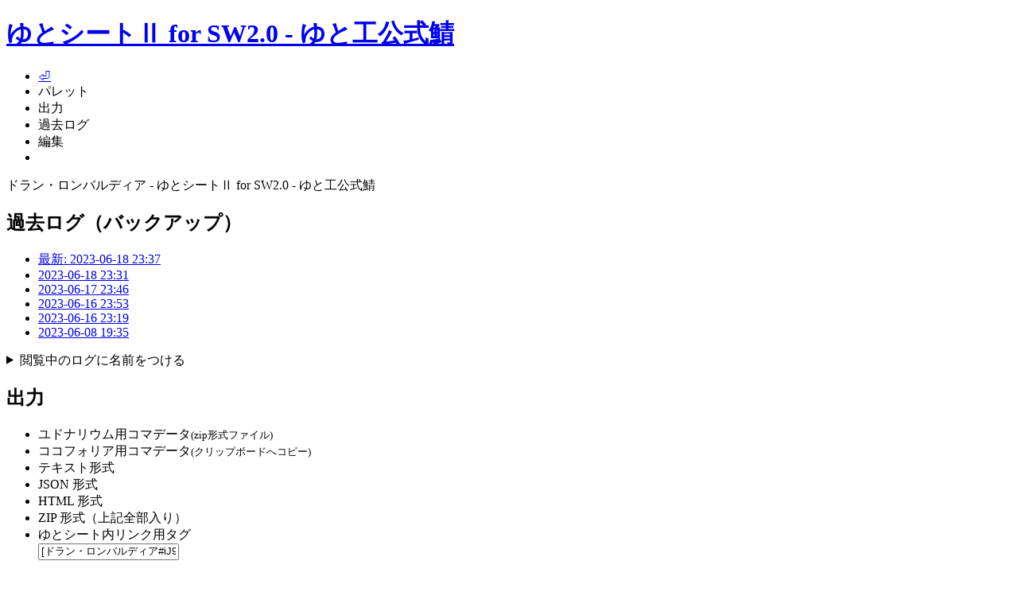

--- FILE ---
content_type: text/html
request_url: https://yutorize.2-d.jp/ytsheet/sw2.0/?id=iJ9Gd2
body_size: 31296
content:
<!DOCTYPE html>
<html lang="ja">

<head>
  <meta charset="UTF-8">
  <title>ドラン・ロンバルディア - ゆとシートⅡ for SW2.0 - ゆと工公式鯖</title>
  <meta name="viewport" content="width=device-width, initial-scale=1">
  
    <meta property="og:title" content="ドラン・ロンバルディア - ゆとシートⅡ for SW2.0 - ゆと工公式鯖">
    <meta property="og:type" content="article">
    <meta property="og:url" content="https://yutorize.2-d.jp/ytsheet/sw2.0/?id=iJ9Gd2">
    <meta property="og:site_name" content="ゆとシートⅡ for SW2.0 - ゆと工公式鯖">
    <meta property="og:description" content="種族:リルドラケン　性別:男　年齢:116　技能:セージ9,ファイター7,プリースト7">
    
    <meta name="twitter:card" content="summary">
    <meta name="twitter:site" content="@yutorize">
    
    
      <link rel="ytchat-body-exporting-point" type="application/json" href="./?id=iJ9Gd2&mode=json">
      <link rel="ytchat-palette-exporting-point" type="text/plain" href="./?id=iJ9Gd2&mode=palette">
    
  
  <link rel="stylesheet" data-dl href="../_core/skin/_common/css/base.css?1.27.018">
  <link rel="stylesheet" data-dl href="../_core/skin/_common/css/sheet.css?1.27.018">
  <link rel="stylesheet" data-dl href="../_core/skin/sw2/css/chara.css?1.27.018">
  <script>
const sheetId = 'iJ9Gd2';
const paletteTool = '';
const generateType = 'SwordWorld2PC';
const defaultImage = '../_core/skin/sw2/img/default_pc.png';
const images = {  };



  </script>
  <style>
    :root, .color-set {
      --box-head-bg-color-h: 225;
      --box-head-bg-color-s: 9%;
      --box-head-bg-color-l: 65%;
      --box-base-bg-color-h: 235;
      --box-base-bg-color-s: 0%;
      --box-base-bg-color-l: 100%;
      --box-base-bg-color-d: 15%;
    }
  </style>
  
  <link rel="stylesheet" media="all" href="../_core/skin-add/sheet-add.css?2025-10-25">
  <!-- Google tag (gtag.js) -->
  <script async src="https://www.googletagmanager.com/gtag/js?id=G-TH73QPX5RR"></script>
  <script>
    window.dataLayer = window.dataLayer || [];
    function gtag(){dataLayer.push(arguments);}
    gtag('js', new Date());

    gtag('config', 'G-TH73QPX5RR');
    gtag('config', 'UA-7830924-3');
  </script>
  <!-- Google Ads -->
  <script async src="https://pagead2.googlesyndication.com/pagead/js/adsbygoogle.js?client=ca-pub-7952112191707222"
    data-overlays="bottom" crossorigin="anonymous"></script>
  <!-- 支援者広告 -->
  <link rel="stylesheet" href="https://cdn.jsdelivr.net/npm/swiper@11/swiper-bundle.min.css" />
  <script src="https://cdn.jsdelivr.net/npm/swiper@11/swiper-bundle.min.js"></script>
  <script src="../_core/skin-add/yakiniku.cgi"></script>
  <script>
    document.addEventListener('DOMContentLoaded', function() {
      let yakiniku = document.createElement('aside');
      yakiniku.classList.add('main-yakiniku-area');
      yakiniku.innerHTML = `
        <h3>支援者広告</h3>
        <!-- Slider main container -->
        <div class="swiper">
          <!-- Additional required wrapper -->
          <div class="swiper-wrapper" id="yakiniku-banner-area">
          </div>
        
          <!-- If we need navigation buttons -->
          <div class="swiper-button-prev"></div>
          <div class="swiper-button-next"></div>
        </div>
          <!-- If we need pagination -->
          <div class="swiper-pagination"></div>
      `;
      document.querySelector('#sidebar-bottom').prepend(yakiniku);

      for(const data of yakinikuList){
        const slide = document.createElement('div');
        slide.classList.add('swiper-slide');
        if(data.delay){ slide.dataset.swiperAutoplay = data.delay; }
        slide.innerHTML = `<a href="${data.url}" alt="${data.name}" target="_blank"><img src="${data.img}"></a>`;
        document.getElementById('yakiniku-banner-area').append(slide);
      }
      const mySwiper = new Swiper('.swiper', {
        loop: false,
        followFinger: true,
        slidesPerView: 'auto',
        spaceBetween: 5,
        autoplay: {
          delay: 6000,
          pauseOnMouseEnter: true,
          disableOnInteraction: true,
          waitForTransition: false,
        },
        pagination: {
          el: '.swiper-pagination',
          clickable: true,
        },
        navigation: {
          nextEl: '.swiper-button-next',
          prevEl: '.swiper-button-prev',
        },
      });
    });
  </script>
  <style>
    .main-yakiniku-area {
      width: min(calc(728px + 60px + 2px), 100%);
      max-width: none;
      margin: 0 auto 1.5em;
      border-width: 1px;
      border-style: solid;
      border-radius: 10px;
    }
    .main-yakiniku-area h3 {
      font-size: .8em;
      padding-left: .5em;
    }
    .main-yakiniku-area  .swiper {
      padding: 0 30px;
    }
    .main-yakiniku-area  .swiper-wrapper {
      aspect-ratio: 728 / 90;
    }
    .main-yakiniku-area  .swiper-wrapper .swiper-slide {
      width: min(728px, 100%);
      overflow: hidden;
      display: grid;
      place-items: center center;
    }
    .main-yakiniku-area  .swiper-wrapper .swiper-slide img {
      max-width: 100%;
    }
    .main-yakiniku-area .swiper-pagination {
      position: static;
      padding: 5px 0;
    }
    .main-yakiniku-area .swiper-pagination .swiper-pagination-bullet {
      background-color: var(--text-color);
      opacity: 0.3;
    }
    .main-yakiniku-area .swiper-pagination .swiper-pagination-bullet-active {
      opacity: 1;
    }
    .swiper-button-prev, .swiper-button-next {
      display: grid;
      place-content: center;
      width: 30px;
      height: 30px;
      top: 50px;
      cursor: pointer;
    }
    .swiper-button-prev {
      left: 0px;
    }
    .swiper-button-next {
      right: 0px;
    }
    .swiper-button-prev::before, .swiper-button-next::before {
      position: absolute;
      inset: 0;
      content: "";
      border-radius: 50%;
      background: #0005;
    }
    .swiper-button-prev::after, .swiper-button-next::after {
      width: 1.2rem;
      height: 1.2rem;
      content: "";
      border-color: #fff;
      border-style: solid;
      border-width: 3px 3px 0 0;
    }
    .swiper-button-prev::after {
      margin-left: 0.4rem;
      -webkit-transform: rotate(-135deg);
              transform: rotate(-135deg);
    }
    .swiper-button-next::after {
      margin-right: 0.4rem;
      -webkit-transform: rotate(45deg);
              transform: rotate(45deg);
    }
    .swiper-button-disabled {
      pointer-events: none;
      opacity: 0 !important;
    }
    @media screen and (max-width:735px){
      .main-yakiniku-area {
      }
      .main-yakiniku-area  .swiper {
        padding: 0;
      }
      .swiper-button-prev, .swiper-button-next {
        display: none;
      }
    }
  </style>

  <script data-dl src="../_core/skin/_common/js/common.js?1.27.018"></script>
  <script data-dl src="../_core/skin/_common/js/sheet.js?1.27.018"></script>
  
    <script src="../_core/skin/_common/js/lib/sha256.js"></script>
    <script src="../_core/skin/_common/js/lib/jszip.min.js"></script>
    <script src="../_core/skin/_common/js/lib/jszip-utils.min.js"></script>
    <script src="../_core/skin/_common/js/lib/ytsheetCommon.js?1.27.018"></script>
    <script src="./?mode=js-consts&ver=1.27.018"></script>
    <script src="../_core/skin/sw2/js/lib/ytsheetToUdonarium.js?1.27.018"></script>
    <script src="../_core/skin/sw2/js/lib/ytsheetToCcfolia.js?1.27.018"></script>
    <script src="../_core/skin/sw2/js/lib/ytsheetConsts.js?1.27.018"></script>
    <script src="../_core/skin/sw2/js/lib/ytsheetToText.js?1.27.018"></script>
  
</head>
<body>
  <header>
    <h1><a href="./">ゆとシートⅡ for SW2.0 - ゆと工公式鯖</a></h1>
    <nav>
      <ul>
        <li class=" "><a href="./">⏎</a>
        <li class=" "><a onclick="chatPaletteOn()"><span>パレット</span></a>
        <li class=" "><a onclick="downloadListOn()">出力</a>
        <li class=" "><a onclick="loglistOn()"><span>過去ログ</span></a>
        <li class=" "><a onclick="editOn()">編集</a>
        
        <li><a onclick="nightModeChange()" class="nightmode-icon" title="ナイトモード"></a>
      </ul>
    </nav>
  </header>
  <div class="header-back-name">ドラン・ロンバルディア - ゆとシートⅡ for SW2.0 - ゆと工公式鯖</div>
  
  
  
  
    
      <aside id="loglist" class="float-box">
        <h2>過去ログ（バックアップ）</h2>
        <ul>
          <li class="selected"><a href="?id=iJ9Gd2">最新: 2023-06-18 23:37</a><li class=""><a href="?id=iJ9Gd2&log=2023-06-18-23-31-50">2023-06-18 23:31</a><li class=""><a href="?id=iJ9Gd2&log=2023-06-17-23-46-16">2023-06-17 23:46</a><li class=""><a href="?id=iJ9Gd2&log=2023-06-16-23-53-55">2023-06-16 23:53</a><li class=""><a href="?id=iJ9Gd2&log=2023-06-16-23-19-36">2023-06-16 23:19</a><li class=""><a href="?id=iJ9Gd2&log=2023-06-08-19-35-34">2023-06-08 19:35</a>
        </ul>
        <details id="log-naming">
          <summary>閲覧中のログに名前をつける</summary>
          <form id="log-naming-form" method="post" action="./">
            <input type="hidden" name="mode" value="bu-naming">
            <input type="hidden" name="id" value="iJ9Gd2">
            <input type="hidden" name="date" value="">
            <dl>
              <dt>名前<dd><input type="text" name="log-name" value="">
              <dt>パスワード<dd><input type="password" name="pass">
              <dd><input type="submit" value="命名">
            </dl>
          </form>
        </details>
      </aside>

      <aside id="downloadlist" class="float-box">
        <h2>出力</h2>
        <ul>
          <li id="downloadlist-udonarium"><a onclick="downloadAsUdonarium();">ユドナリウム用コマデータ<small>(zip形式ファイル)</small></a>
          <li id="downloadlist-ccfolia"><a onclick="downloadAsCcfolia();">ココフォリア用コマデータ<small>(クリップボードへコピー)</small></a>
          <li id="downloadlist-text"><a onclick="downloadAsText();">テキスト形式</a>
          <li id="downloadlist-json"><a onclick="downloadAsJson();">JSON 形式</a>
          <li id="downloadlist-html"><a onclick="downloadAsHtml();">HTML 形式</a>
          <li id="downloadlist-zipped"><a onclick="downloadAsFullSet();">ZIP 形式（上記全部入り）</a>
          <li class="link-tag"><span>ゆとシート内リンク用タグ<br><input type="text" onclick="this.select()" value="[ドラン・ロンバルディア#iJ9Gd2]"></span>
        </ul>
      </aside>
    

    <form id="login-form" class="float-box" method="post" action="./">
      <input type="hidden" name="mode" value="edit">
      <input type="hidden" name="id" value="iJ9Gd2">
      <input type="password" name="pass" placeholder="password">
      <input type="hidden" name="log" value="">
      <input type="submit" value="編集">
    </form>
  

  <main id="character">
    
    
    
    
    
    
    <article>
      <div id="area-name" class="color-set">
        <h1 id="character-name">ドラン・<wbr>ロンバルディア</h1>
        <div>
        <p id="update-time"><time>2023-06-18 23:37</time></p>
        <p id="player-name">プレイヤー：れっどりばー</p>
        </div>
      </div>
      
      <div id="tags">
        <a id="group" href="./?group=pc">自由登録</a>
        
      </div>
      <div class="column column-status"><!-- COLUMN -->
      <div id="area-status">
        
        <div id="image-none" class="image-none" data-title="SW&#13;&#10;2.0"><p class="words" style="right:0;top:0;"></p></div>
        

        <div id="personal">
          <dl class="box" id="race">
            <dt>種族<dd>リルドラケン
          </dl>
          <dl class="box" id="age">
            <dt>年齢<dd>116
          </dl>
          <dl class="box" id="gender">
            <dt>性別<dd>男
          </dl>
          <dl class="box" id="race-ability">
            <dt>種族特徴<dd><span>［鱗の皮膚］</span><span>［尻尾が武器］</span><span>［剣の加護／風の翼］</span>
          </dl>
          <dl class="box" id="birth">
            <dt>生まれ<dd>商人
          </dl>
          <dl class="box" id="faith">
            <dt>信仰<dd>“風来神”ル＝ロウド
          </dl>
          <dl class="box" id="sin">
            <dt>穢れ<dd>0
          </dl>
        </div>

        <div id="status">
          <dl class="box" id="stt-base-tec"><dt>技<dd>5</dl>
          <dl class="box" id="stt-base-phy"><dt>体<dd>11</dl>
          <dl class="box" id="stt-base-spi"><dt>心<dd>9</dl>
          <dl class="box" id="stt-base-A"> <dt>Ａ <dd>1</dl>
          <dl class="box" id="stt-base-B"> <dt>Ｂ <dd>7</dl>
          <dl class="box" id="stt-base-C"> <dt>Ｃ <dd>8</dl>
          <dl class="box" id="stt-base-D"> <dt>Ｄ <dd>17</dl>
          <dl class="box" id="stt-base-E"> <dt>Ｅ <dd>4</dl>
          <dl class="box" id="stt-base-F"> <dt>Ｆ <dd>6</dl>
          <dl class="box" id="stt-grow-A"> <dt>成長 <dd>0</dl>
          <dl class="box" id="stt-grow-B"> <dt>成長 <dd>0</dl>
          <dl class="box" id="stt-grow-C"> <dt>成長 <dd>1</dl>
          <dl class="box" id="stt-grow-D"> <dt>成長 <dd>2</dl>
          <dl class="box" id="stt-grow-E"> <dt>成長 <dd>2</dl>
          <dl class="box" id="stt-grow-F"> <dt>成長 <dd>1</dl>
          <dl class="box" id="stt-dex"> <dt>器用度 <dd>6</dl>
          <dl class="box" id="stt-agi"> <dt>敏捷度 <dd>12</dl>
          <dl class="box" id="stt-str"> <dt>筋力   <dd>20</dl>
          <dl class="box" id="stt-vit"> <dt>生命力 <dd>30</dl>
          <dl class="box" id="stt-int"> <dt>知力   <dd>15</dl>
          <dl class="box" id="stt-mnd"> <dt>精神力 <dd> 16</dl>
          <dl class="box" id="stt-add-A"> <dt><span>増強</span> <dd></dl>
          <dl class="box" id="stt-add-B"> <dt><span>増強</span> <dd></dl>
          <dl class="box" id="stt-add-C"> <dt><span>増強</span> <dd>1</dl>
          <dl class="box" id="stt-add-D"> <dt><span>増強</span> <dd></dl>
          <dl class="box" id="stt-add-E"> <dt><span>増強</span> <dd>0</dl>
          <dl class="box" id="stt-add-F"> <dt><span>増強</span> <dd>0</dl>
          <dl class="box" id="stt-bonus-dex"> <dt><span>器用度</span> <dd>1</dl>
          <dl class="box" id="stt-bonus-agi"> <dt><span>敏捷度</span> <dd>2</dl>
          <dl class="box" id="stt-bonus-str"> <dt><span>筋力  </span> <dd>3</dl>
          <dl class="box" id="stt-bonus-vit"> <dt><span>生命力</span> <dd>5</dl>
          <dl class="box" id="stt-bonus-int"> <dt><span>知力  </span> <dd>2</dl>
          <dl class="box" id="stt-bonus-mnd"> <dt><span>精神力</span> <dd>2</dl>
        </div>

        <div class="box-union" id="sub-status">
          <dl class="box">
            <dt><span>生命抵抗<span class="sp-del">力</span></span>
            <dd><b>14</b>
          </dl>
          <dl class="box">
            <dt><span>精神抵抗<span class="sp-del">力</span></span>
            <dd><b>11</b>
          </dl>
          <dl class="box">
            <dt>ＨＰ
            <dd><span class="sp-del">57</span>+15=<b>72</b>
          </dl>
          <dl class="box">
            <dt>ＭＰ
            <dd><b>37</b>
          </dl>
        </div>
        
        <dl class="box" id="level">
          
            <dt><span>冒険者<span class="shorten">レベル</span></span><dd>9
          
        </dl>
        <section class="box" id="exp">
          <h2>経験点</h2>
          <dl>
            <dt>使用<dd>42,000
            <dt>残り<dd>2,520
            <dt>総計<dd>44,520
          </dl>
        </section>
      </div>

      <div id="area-ability">
        <div id="area-classes">
          <section class="box" id="classes">
            <h2>技能</h2>
            <dl class="data-table side-margin">
              
              <dt>セージ<dd>9
              
              <dt>ファイター<dd>7
              
              <dt>プリースト<span class="priest-faith">（ル＝ロウド†）</span><dd>7
              
            </dl>
          </section>

          

          
          
          
        </div>

        <div>
          <section class="box" id="combat-feats">
            <h2>戦闘特技</h2>
            <ul class="data-table side-margin">
              
              <li id="combat-feats-lv1" data-lv="1">《かばうⅢ》
              
              <li id="combat-feats-lv3" data-lv="3">《鉄壁》
              
              <li id="combat-feats-lv5" data-lv="5">《武器習熟Ａ／メイス》
              
              <li id="combat-feats-lv7" data-lv="7">《防具習熟Ａ／金属鎧》
              
              <li id="combat-feats-lv9" data-lv="9">《》
              
              
              <li>《タフネス》
              
              <li>《鋭い目》
              
              <li>《弱点看破》
              
              <li>《マナセーブ》
              
            </ul>
          </section>
          
          
        </div>
        <div id="crafts">
          
          
          <section class="box">
            <h2>練技／呪歌／騎芸／賦術</h2>
            <ul class="data-table side-margin"><li>なし</ul>
          </section>
        </div>
      </div>
      </div><!-- / COLUMN -->
      <div id="area-actions">
        <div id="area-package">
          <section class="box" id="package">
            <h2>非戦闘判定</h2>
            <table class="data-table side-margin line-tbody">
              <tbody>
                <tr>
                  <th rowspan="1">セージ<wbr><span class="small">技能レベル</span>9
                  <th>知力
                  <td>
                  <td>11
                
              </tbody>
            </table>
            
          </section>
        </div>
        <div id="area-other-actions">
          <dl class="box" id="monster-lore">
            <dt>魔物知識
            <dd>11
          </dl>
          <dl class="box" id="initiative">
            <dt>先制力
            <dd>0
          </dl>
          <dl class="box" id="mobility">
            <dt>制限移動<dd><b>3</b> m
            <dt>移動力<dd><b>12</b> m
            <dt>全力移動<dd><b>36</b> m
          </dl>
        </div>
        <section class="box" id="language">
          <h2>言語</h2>
          <table class="data-table side-margin">
            <thead>
              <tr><th><th>会話<th>読文
            </thead>
            <tbody>
              <tr>
              <td>交易共通語
              <td>○
              <td>○
              <tr>
              <td>ドラゴン語
              <td>○
              <td>
              <tr>
              <td>グラスランナー語
              <td>○
              <td>○
              <tr>
              <td>汎用蛮族語
              <td>○
              <td>○
              <tr>
              <td>神紀文明語
              <td>○
              <td>○
              <tr>
              <td>魔神語
              <td>○
              <td>○
              <tr>
              <td>魔動機文明語
              <td>
              <td>○
              
            </tbody>
          </table>
          
        </section>
        
        <section class="box" id="magic-power">
          <h2>魔法</h2>
          <table class="data-table">
            <thead>
              <tr><th><th><th>魔力<th class="small">行使<br>基準値<th class="small">ダメージ<br>上昇効果<th class="own">専用
            </thead>
            <tr>
              <td>プリースト<wbr><span class="small">技能レベル</span>7
              <td>神聖魔法
              <td class="num">9
              <td class="num">9
              <td class="num">+0
              <td class="own">
            
          </table>
        </section>
        
      </div>
      <div class="column"><!-- COLUMN -->
      <div id="area-equipment">
        
        <section class="box" id="attack-classes">
          <table class="data-table">
            <thead>
              <tr>
                <th class="name ">技能・特技
                <th class="reqd ">必筋<br>上限
                <th class="acc  ">命中力
                <th class="rate ">
                <th class="crit ">Ｃ値
                <th class="dmg  ">追加Ｄ
              </tr>
            <tbody>
              <tr>
                <td>ファイター<wbr><span class="small">技能レベル</span>7
                <td>21
                <td>8
                <td>―
                <td>―
                <td>10
              <tr>
                <td>《武器習熟Ａ／メイス》
                <td>―
                <td>―
                <td>―
                <td>―
                <td>1
              
            </tbody>
          </table>
        </section>
        <section class="box" id="weapons">
          <table class="data-table line-tbody">
            <thead>
              <tr>
                <th class="name ">武器
                <th class="usage">用法
                <th class="reqd ">必筋
                <th class="acc  ">命中力
                <th class="rate ">威力
                <th class="crit ">Ｃ値
                <th class="dmg  ">追加Ｄ
                <th class="note ">備考
              </tr>
            <tbody>
              <tr>
                <td class="name" rowspan="1">
                  <span class="item-name">モール</span>
                
                <td class="usage">2H
                <td class="reqd ">20
                <td class="acc  "><span class="small">+1=</span><wbr><b>1</b>
                <td class="rate ">
                <td class="crit ">
                <td class="dmg  "><b>0</b>
                <td class="note" rowspan="">
                  <span class="item-name"></span>
                
            </tbody>
          </table>
        </section>
        
        
        <section class="box" id="evasion-classes">
          <table class="data-table">
            <thead>
              <tr>
                <th class="name">技能・特技
                <th class="reqd">必筋<br>上限
                <th class="eva ">回避力
                <th class="def ">防護点
              </tr>
            <tbody>
              <tr>
                <td>ファイター<wbr><span class="small">技能レベル</span>7
                <td>21
                <td>9
                <td>―
              <tr>
                <td>［鱗の皮膚］
                <td>―
                <td>―
                <td>1
              <tr>
                <td>《防具習熟Ａ／金属鎧》
                <td>―
                <td>―
                <td>1
              
            </tbody>
          </table>
        </section>
        <section class="box" id="armours">
          <table class="data-table">
            <thead>
              <tr>
                <th class="type">
                <th class="name">防具
                <th class="reqd">必筋
                <th class="eva ">回避力
                <th class="def ">防護点
                <th class="note">備考
              </tr>
            <tbody>
              <tr>
                <th class="type">鎧
                <td class="name"><span class="item-name">ブリガンディ</span>
                <td class="reqd">18
                <td class="eva ">-1
                <td class="def ">7
                  <td class="note">
              
            </tbody>
            <tfoot>
              <tr class="defense-total">
                <th colspan="3">合計: ファイター/すべての防具・効果
                <td>8
                <td>9
                <td class="note">
              
            </tfoot>
          </table>
        </section>
        <section class="box" id="accessories">
          <table class="data-table">
            <thead>
              <tr>
                <th class="type">
                <th class="name">装飾品
                <th class="note">効果
              </tr>
            </thead>
            <tbody>
              <tr>
                <th>右手
                <td><span class="item-name">剛力の指輪</span>
                <td class="note">筋力+1、破壊で+13
              
            </tbody>
          </table>
        </section>
      </div>
      </div><!-- / COLUMN -->
      <div id="area-items">
        <div id="area-items-L">
          <dl class="box" id="money">
            <dt>所持金<dd><span class="value">8,420</span> <span class="unit">G</span>
            <dt>預金／借金<dd><span class="value"></span> <span class="unit">G</span>
          </dl>
          <section class="box" id="items">
            <h2>所持品</h2>
            <p>冒険者セット<br>保存食×7<br>ヒーリングポーション×2<br>アウェイクポーション</p>
          </section>
        </div>
        <div id="area-items-R">
          
          
          <dl class="box zero-data" id="honor">
            <dt>名誉点<dd>26 / 26
            <dt>蛮族名誉点<dd>
            <dt>盟竜点<dd>
          </dl>
          <section class="box honor-items" id="honor-items">
            <h2>名誉アイテム</h2>
            <table class="data-table side-margin">
              <thead>
                <tr><th><th>点数
              </thead>
              <tbody>
                
                
              </tbody>
            </table>
          </section>
          
        </div>
      </div>
      <section class="box" id="free-note">
        <h2>容姿・経歴・その他メモ</h2>
        <p>経歴<br>特定の異種族を好んでいる<br>過去に仕えた主がいる<br>命を救われたことがある<br><br>異　常　グ　ラ　ラ　ン　愛　者<br>　過去に色々あってグラスランナーしか愛せなくなった哀しきリルドラケン。</p>
      </section>
      
      <section class="box" id="history">
        <h2>セッション履歴</h2>
        <button class="open-button" onclick="switchHistoryView();" data-open="true" data-text-open="履歴を展開" data-text-close="履歴を畳む"></button>
        <table class="data-table line-tbody">
          <thead>
            <tr>
              <th class="num   ">No.
              <th class="date  ">日付
              <th class="title ">タイトル
              <th class="exp   ">経験点
              <th class="money ">ガメル
              <th class="honor ">名誉点
              <th class="grow  ">成長
              <th class="gm    ">GM
              <th class="member">参加者
            </tr>
          </thead>
          <tbody>
            <tr>
              <td class="num   " >
              <td class="date  " >
              <td class="title " >キャラクター作成
              <td class="exp   "><span class="number">35,000</span><wbr>
              <td class="money "><span class="number">6,000</span><wbr></td>
              <td class="honor "><span class="number">0</span><wbr>
              <td class="grow  ">筋力×1<br>生命×1<br>知力×2<br>精神×1<br>
              <td class="gm    "><span></span>
              <td class="member">
            </tr>
            
          <tbody>
            <tr>
              <td class="num   " >
              <td class="date  " >6/17
              <td class="title " >電気バッタは夢へ飛び上がるのか
              <td class="exp   "><span class="number">9,520</span><wbr>
              <td class="money "><span class="number">7,610</span><wbr></td>
              <td class="honor "><span class="number">26</span><wbr>
              <td class="grow  ">生命<br>
              <td class="gm    "><span></span>
              <td class="member">
            </tr>
            
          
          <tfoot>
            <tr>
              <td>
              <td>
              <td>取得総計
              <td class="exp  ">44,520</td>
              <td class="money">13,610</td>
              <td class="honor">26</td>
              <td class="grow ">6</td>
              <td colspan="2">
            </tr>
          </tfoot>
        </table>
      </section>
      
      <section class="box" id="cashbook">
        <h2>収支履歴</h2>
        <button class="open-button" onclick="switchCashbookView();" data-open="" data-text-open="収支履歴を展開" data-text-close="収支履歴を畳む"></button>
        <div><p>モール::<b class="cash minus">-440</b><br>ブリガンディ::<b class="cash minus">-3800</b><br>剛力の指輪::<b class="cash minus">-500</b><br>冒険者セット::<b class="cash minus">-100</b><br>保存食(１週分)::<b class="cash minus">-50</b><br>ヒーリングポーション×2::<b class="cash minus">-200</b><br>アウェイクポーション::<b class="cash minus">-100</b></p></div>
      </section>
      
      <section class="box chat-palette float-box">
        <h2>チャットパレット</h2>
        <div class="chat-palette-menu">
          <b>使用ツール:</b>
          <a onclick="chatPaletteSelect('')"       id="cp-switch-ytc">ゆとチャadv.</a>
          <a onclick="chatPaletteSelect('tekey')"  id="cp-switch-tekey">Tekey</a>
          <a onclick="chatPaletteSelect('bcdice')" id="cp-switch-bcdice">他BCDice系</a>
        </div>
        <textarea id="chatPaletteBox"></textarea>
      </section>
    </article>
    <div class="back-button"><a href="./">⏎</a></div>
     
  </main>
  
  <aside id="sidebar-left">
    <div class="ads" style="width:160px;height:600px;margin-left:auto;">
      <!-- ゆとシート：サイド -->
      <ins class="adsbygoogle"
          style="display:inline-block;width:160px;height:600px;"
          data-ad-client="ca-pub-7952112191707222"
          data-ad-slot="4532105328"></ins>
      <script>
          (adsbygoogle = window.adsbygoogle || []).push({});
      </script>
    </div>
  </aside>
  
  <aside id="sidebar-right">
    <div class="ads">
      <!-- ゆとシート：ボックス -->
      <ins class="adsbygoogle"
          style="display:block"
          data-ad-client="ca-pub-7952112191707222"
          data-ad-slot="6915560230"
          data-ad-format="auto"
          data-full-width-responsive="true"></ins>
      <script>
          (adsbygoogle = window.adsbygoogle || []).push({});
      </script>
    </div>
  </aside>

  <aside id="sidebar-bottom">
    <div class="ads" style="text-align:center;">
      <!-- ゆとシート：ボトム -->
      <ins class="adsbygoogle"
        style="display:block"
        data-ad-client="ca-pub-7952112191707222"
        data-ad-slot="3130484583"
        data-ad-format="rectangle"
        data-full-width-responsive="true"></ins>
      <script>
          (adsbygoogle = window.adsbygoogle || []).push({});
      </script>
    </div>
  </aside>


  <footer>
    <p class="notes">(C)Group SNE「ソード・ワールド2.0」</p>
    <p class="copyright">©<a href="https://yutorize.2-d.jp">ゆとらいず工房</a>「ゆとシートⅡ」ver.1.27.018</p>
  </footer>
</body>

</html>


--- FILE ---
content_type: text/html; charset=utf-8
request_url: https://www.google.com/recaptcha/api2/aframe
body_size: 268
content:
<!DOCTYPE HTML><html><head><meta http-equiv="content-type" content="text/html; charset=UTF-8"></head><body><script nonce="KJOkpgsi58ZH1pAkuJkEqQ">/** Anti-fraud and anti-abuse applications only. See google.com/recaptcha */ try{var clients={'sodar':'https://pagead2.googlesyndication.com/pagead/sodar?'};window.addEventListener("message",function(a){try{if(a.source===window.parent){var b=JSON.parse(a.data);var c=clients[b['id']];if(c){var d=document.createElement('img');d.src=c+b['params']+'&rc='+(localStorage.getItem("rc::a")?sessionStorage.getItem("rc::b"):"");window.document.body.appendChild(d);sessionStorage.setItem("rc::e",parseInt(sessionStorage.getItem("rc::e")||0)+1);localStorage.setItem("rc::h",'1769731552312');}}}catch(b){}});window.parent.postMessage("_grecaptcha_ready", "*");}catch(b){}</script></body></html>

--- FILE ---
content_type: text/css
request_url: https://yutorize.2-d.jp/ytsheet/_core/skin/_common/css/sheet.css?1.27.018
body_size: 31751
content:
@charset "utf-8";

/* ゆとシートⅡ */

@media print {
  body {
    background-image: none;
  }

  aside#sidebar-top,
  aside#sidebar-left,
  aside#sidebar-right,
  aside#sidebar-bottom {
    display: none;
  }
}

@layer sheet {
/* // Base
---------------------------------------------------------------------------------------------------- */
:root {
  --box-v-gap: 10px;
  --box-h-gap: 10px;
}
article, .color-set {
  --box-head-bg-color: hsla(
    var(--box-head-bg-color-h, 225),
    var(--box-head-bg-color-s,  9%),
    var(--box-head-bg-color-l, 65%),
    var(--box-head-bg-color-a, 0.4)
  );
  --box-head-bg-color-pale: hsla(
    var(--box-head-bg-color-h, 225),
    var(--box-head-bg-color-s,  9%),
    var(--box-head-bg-color-l, 65%),
    var(--box-head-bg-color-a, 0.25)
  );
  --box-head-bg-color-faint: hsla(
    var(--box-head-bg-color-h, 225),
    var(--box-head-bg-color-s,  9%),
    var(--box-head-bg-color-l, 65%),
    var(--box-head-bg-color-a, 0.13)
  );
  --box-base-bg-color: hsla(
    var(--box-base-bg-color-h, 235),
    var(--box-base-bg-color-s,   0%),
    var(--box-base-bg-color-l, 100%),
    var(--box-base-bg-color-a, 0.5)
  );
  --box-head-bg-color-dark: hsla(
    var(--box-head-bg-color-h, 0),
    calc( var(--box-head-bg-color-s,   0%) * 0.5 ), 50%, 0.4
  );
  --box-outside-border-color: hsl(
    var(--box-head-bg-color-h, 0),
    calc( var(--box-head-bg-color-s,   0%) * 0.15 ), 60%
  );
  --box-inside-border-color: hsl(
    var(--box-base-bg-color-h, 0),
    calc( var(--box-base-bg-color-s,   0%) * 0.3 ), 65%
  );
  --box-emphasis-border-color: hsla(
    var(--box-head-bg-color-h, 0),
    calc( var(--box-head-bg-color-s,   0%) * 0.4 ), 50%, 0.5
  );
  --box-even-rows-bg-color: rgba(127,127,127,0.15);
  --box-input-border-color: hsl(
    var(--box-base-bg-color-h, 0),
    calc( var(--box-base-bg-color-s,   0%) * 0.3 ), 75%
  );
  @media screen {
    .night & {
      --box-base-bg-color: hsla(
        var(--box-base-bg-color-h,   0),
        var(--box-base-bg-color-s,  0%),
        var(--box-base-bg-color-d, 15%),
        var(--box-base-bg-color-a, 0.5)
      );
      --box-outside-border-color: hsl(
        var(--box-head-bg-color-h, 0),
        calc( var(--box-head-bg-color-s,   0%) * 0.15 ), 35%
      );
      --box-inside-border-color: hsl(
        var(--box-base-bg-color-h, 0),
        calc( var(--box-base-bg-color-s,   0%) * 0.3 ), 25%
      );
      --box-input-border-color: hsl(
        var(--box-base-bg-color-h, 0),
        calc( var(--box-base-bg-color-s,   0%) * 0.3 ), 15%
      );
    }
  }
}

.colorless body {
  --box-head-bg-color-h: 225;
  --box-head-bg-color-s: 9%;
  --box-head-bg-color-l: 65%;
  --box-base-bg-color-h: 235;
  --box-base-bg-color-s: 0%;
  --box-base-bg-color-l: 100%;
  --box-base-bg-color-d: 15%;
}

html {
  overflow-x: hidden;

  @media screen and (width <= 735px){
    font-size: 1.8vw;
  }
}

main article a {
  background: linear-gradient(to top, hsla(var(--box-head-bg-color-h,230),100%,80%,0.7) .2rem, transparent .2rem, transparent);
  &:link    { color: hsl(var(--box-head-bg-color-h,230),90%,40%); }
  &:visited { color: hsl(var(--box-base-bg-color-h,270),40%,40%); }
  &:hover   { color: #000; background: hsla(var(--box-head-bg-color-h,230),100%,80%,0.7); }
  @media screen {
    .night & { background: linear-gradient(to top, hsla(var(--box-head-bg-color-h,230),100%,20%,0.7) .2rem, transparent .2rem, transparent); }
    .night &:link    { color: hsl(var(--box-head-bg-color-h,210),100%,80%); }
    .night &:visited { color: hsl(var(--box-base-bg-color-h,270), 40%,75%); }
    .night &:hover   { color: #fff; background: hsla(var(--box-head-bg-color-h,230),100%,20%,0.7); }
  }
  &[onclick] { background: none; }
}

code {
  margin: 0 1px;
  padding: 0.2em 0.4em;
  font-size: 90%;
  font-family: "SFMono-Regular",Consolas,"Liberation Mono",Menlo,Courier,meiryo,monospace,serif;
  background-color: rgba(100,250,170,0.4);
}

body {
  min-height: 100vh;
  word-break: break-word;
}

header {
}
header nav {
  position: fixed;
  top: 0;
}
.header-back-name {
  position: fixed;
  inset: 0 0 auto;
  height: 2rem;
  padding: .3rem 3em .2rem 1em;
  line-height: 1;
  font-size: 1.2rem;
  font-weight: bold;
  font-family: var(--base-font-family-min);
  white-space: nowrap;
  color: #fff;
  
  cursor: pointer;

  z-index: 1;
}

main {
  padding: 1rem 0 3rem;
}

footer {
  height: auto;
}

summary {
  font-weight: bold;
}

.box,
.box-union {
  border-width: 1px;
  border-style: solid;
  border-radius: 5px;
  background-color: var(--box-base-bg-color);
  @media screen {
    box-shadow: 1px 1px 2px 0px #ccc;
    .night & {
      box-shadow: 1px 1px 2px 0px #335;
    }
  }
}
.box {
  position: relative;
  background-image: linear-gradient(to bottom, var(--box-head-bg-color) 0, transparent 2.5rem);
  background-repeat: no-repeat;
}
.box-union {
  overflow: hidden;
}
.box-union > .box {
  background-color: transparent;
  border-width: 0;
  border-radius: 0;
  box-shadow: none;
}

.box h2,
.box > summary {
  font-size: 1.4rem;

  &:has(> small.notes){
    display: flex;
    flex-flow: row;
    justify-content: space-between;
    align-items: end;
    padding-right: 0.25em;

    > small.notes {
      font-size: 80%;
      font-weight: normal;

      > b {
        font-size: 120%;
        font-weight: normal;
      }
    }
  }
}
.box h2,
dl.box > dt,
details.box > summary {
  padding-left: 2px;
  line-height: 1.5;
  white-space: nowrap;
}
.box > h2,
dl.box > dt,
.box > table:first-child > tbody > tr > th {
  text-shadow: 0px 0px .3em #fff;
  @media screen {
    .night & {
      text-shadow: 0px 0px .3em #000;
    }
  }
}
details:not([open]) > summary::after {
  content: "（クリックで展開）";
  font-size: 80%;
  font-weight: normal;
  opacity: 0.8;
}
details:not([open]).box > summary:hover {
  background-color: var(--box-head-bg-color);
}

.box dd,
.box li,
.box td {
  text-align: center;
}
.box dd,
.box li {
  align-content: center;
}
.box,
.box-union { border-color: var(--box-outside-border-color); }
.box *     { border-color: var(--box-inside-border-color); }
.box input,
.box textarea,
.box select { border-color: var(--box-input-border-color); }

.box p {
  margin: .3rem .5em 0;
  line-height: 1.8;
}
.box p:empty {
  display: none;
}
.box > h2 + p:empty + * {
  margin-top: .3rem;
}
.box details summary:hover {
  background-color: hsla(var(--box-head-bg-color-h,230),100%,80%,0.5);
}
.box details .detail-body {
  border-width: 0 0 0 2px;
  border-style: solid;
  margin: -5px 5px 5px;
  background-color: var(--box-even-rows-bg-color);
  font-weight: normal;
}
.box details summary:not([class]) {
  font-weight: normal;
}
.box .header1 + .detail-body,
.box .header2 + .detail-body,
.box .header3 + .detail-body,
.box .header4 + .detail-body {
  margin-top: .0em !important;
}
.box .detail-body h2:first-child,
.box .detail-body h3:first-child,
.box .detail-body h4:first-child,
.box .detail-body h5:first-child {
  margin-top: 0 !important;
}
.box .detail-body h3:first-child,
.box .detail-body h4:first-child,
.box .detail-body h5:first-child {
  padding-top: .4em !important;
}
.box details + details {
  margin-top: 0em;
}

.box hr {
  margin: .8em .5em;
}
.box table hr {
  margin: .1rem .2rem;
}
.box h2:nth-child(n+2),
.box details h2,
.box .header1 {
  margin: 1.8em 0 -1em;
  padding-bottom: 1em;
  border-width: 1px 0 0;
  border-style: solid;
  border-color: var(--box-outside-border-color);
  background-image: linear-gradient(to bottom, var(--box-head-bg-color-pale) 0, transparent 2.5rem);
}
.box .header1 {
  padding-left: 3px;
}
.box h3,
.box .header2 {
  position: relative;
  margin: 1.3em .3em 0;
  line-height: 1.2;
  font-size: 110%;
  z-index: 0;
  background-image: linear-gradient(to right, var(--box-head-bg-color-dark), transparent);
  background-size: 100% .45em;
  background-repeat: no-repeat;
  background-position: bottom;
}
.box h4,
.box .header3 {
  position: relative;
  margin: 1.3em .5em 0;
  line-height: 1.2;
  font-size: 105%;
  z-index: 0;
  background-image: linear-gradient(to right, var(--box-head-bg-color-dark), transparent);
  background-size: 100% .2rem;
  background-repeat: no-repeat;
  background-position: bottom;
}
.box h5,
.box .header4 {
  position: relative;
  margin: 1.4em .5em 0;
  line-height: 1.2;
  font-size: 100%;
}
@media print {
  .box {
    & h2, & h3, & h4 {
      break-after: avoid;
    }
  }
}

.box h2 + h3,
.box h2 + h4,
.box h3 + h4,
.box h2 + h5,
.box h3 + h5,
.box h4 + h5 {
  margin-top: calc(0.7em);
}

.box p + p {
  margin-top: 0em;
  padding-top: 0;
}

.box a[target="_blank"]::after,
.image a[target="_blank"]::after {
  content: '\e89e';
  display: inline-block;
  margin-left: .25em;
  margin-top: .1em;
  font-family: "Material Symbols Outlined";
  font-weight: bold;
  font-size: 85%;
  vertical-align: top;
}

.box .open-button {
  position: absolute;
  top: 1px;
  right: 1px;
  padding: 3px 3px 3px 5px;
  border: 1px solid var(--box-outside-border-color);
  border-radius: 1em;
  font-size: 80%;
  line-height: 1;
  background-color: hsl(var(--box-head-bg-color-h,230),var(--box-head-bg-color-s,9%),92%);
  color: var(--text-color);
  cursor: pointer;
  user-select: none;
  &:hover {
    background-color: hsla(var(--box-head-bg-color-h,230),100%,80%,0.5);
  }
  &::after {
    font-family: "Material Symbols Outlined";
    font-variation-settings: 'FILL' 1;
    font-weight: 400;
    display: inline-block;
    vertical-align: text-bottom;
    transform: scale(1.4);
  }
  &::before                   { content: attr(data-text-open);  }
  &[data-open="true"]::before { content: attr(data-text-close); }
  &::after                   { content: "\ead0"; }
  &[data-open="true"]::after {
    transform: scale(1.4,-1.4);
  }
  
  @media print {
    display: none;
  }
}
.night .box .open-button {
  background-color: var(--box-head-bg-color-dark);
  border-color: #000;
}

/* チャットパレット */
.box.chat-palette {
  position: fixed;
  top: -100vh;
  left: 0;
  right: 0;
  width: 100%;
  max-width: 800px;
  margin: auto;
  background: #fff;
  transition: top 0.3s;
  z-index: 1;

  &.show { top: 60px; }
  .night & { background: #000; }

  @media print {
    display: none;
  }
}
.box.chat-palette .chat-palette-menu {
  display: flex;
  width: max-content;
  margin: .5em 1em 0 1.5em;
  border-width: .1rem .1rem 0;
  border-style: solid;
  border-radius: .5rem .5rem 0 0;

  > * {
    padding: .3em;
  }
  > b {
    background: linear-gradient(to right, rgba(127,127,127,0.2), transparent);
  }
  > a {
    position: relative;
    display: inline-block;
    min-width: 8em;
    padding-left: 2.2em;
    border-width: 0 0 0 .1rem;
    border-style: solid;
    text-align: center;
  }
  > a::before {
    content: "";
    position: absolute;
    left: .5em;
    display: inline-block;
    width: 1.3em;
    height: 1.3em;
    border: .1rem solid rgba(127,127,127,0.6);
    border-radius: .2em;
    background-color: var(--bg-color);
    font-family: "Material Symbols Outlined";
    font-weight: bold;
    font-style: normal;
    text-align: center;
  }
  > a.check {
    background-color: #f705;
  }
  > a.check::before {
    content: '\e876';
  }
  > a:hover {
    background-color: #0af5;
  }
}
.box.chat-palette textarea {
  width: calc(100% - 2em);
  height: calc(100vh - 12rem - 3em);
  margin: 0 1em 1em;
  padding: .5em;
}
@media screen and (width <= 735px){
  .box.chat-palette.show {
    width: calc(100% - 2rem);
    top: 8rem;
    left: 1rem;
    right: 1rem;
  }
  .box.chat-palette textarea {
    width: calc(100% - 2em);
  }
}

/* データ表組み */
.data-table {
  width: 100%;
  border-style: hidden hidden none;

  &:last-child {
    border-bottom-style: hidden;
  }

  &.side-margin {
    width: calc(100% - 1rem);
    margin: 0 .5rem;
  }
}
table.data-table :is(tbody,tfoot) td,
ul.data-table > li,
dl.data-table > * {
  padding: .2em 0;
  line-height: 1.4;
  word-break: auto-phrase;
  overflow-wrap: break-word;
  &.note, &.comment {
    padding-left: .3em;
    text-align: left;
  }
  &.comment {
    word-break: normal;
  }
}
@media print {
  table.data-table tbody td {
    padding-left: .2em;
    padding-right: .2em;
  }
}
table.data-table {
  table-layout: fixed;
  > tbody tr {
    border-width: 1px 0;
    border-style: solid;
  }
  &:not(.side-margin) {
    & thead th {
      padding: .3rem 0 .2rem;
      border-width: 0;
      line-height: 1;
    }
    > tbody th,
    > tbody td {
      border-left-width: 1px;
      border-right-width: 1px;
      border-left-style: dotted;
      border-right-style: dotted;
    }
    > tbody td.left  { padding: .3em; }
    > tbody td.right { padding: .3em; }
    
    &.line-tbody tbody:nth-of-type(even) :is(th,td),
    &:not(.line-tbody) tbody tr:nth-of-type(even) :is(th,td) {
      background-color: var(--box-even-rows-bg-color);
    }
  }
  > tbody td:empty::before { content: '　' }
  > tbody tr td span {
    &.thin, &.thiner, &.thinest {
      display: inline-block;
      vertical-align: middle;
      max-width: 100%;
    }
    &.thin          { transform: scaleY(calc(1/0.93)); font-size: 93%; }
    &.thiner        { transform: scaleY(calc(1/0.86)); font-size: 86%; }
    &.thinest       { transform: scaleY(calc(1/0.8 )); font-size: 79%; }
    &.thinest.small { transform: scaleY(calc(1/0.8 )); font-size: 73%; }
  }
}
ul.data-table > li,
dl.data-table > *  {
  border-width: 0 0 1px;
  border-style: solid;
}
ul.data-table:last-child > li:last-child,
dl.data-table:last-child > dt:last-of-type,
dl.data-table:last-child > dt:last-of-type ~ dd {
  border-bottom-style: hidden;
}

/* 整形記法による表組み */
table.note-table {
  margin: 3px .5em  .5em;
  &,
  & th,
  & td {
    border-width: 1px;
    border-style: solid;
    word-break: auto-phrase;
    overflow-wrap: break-word;
  }
  & th,
  & td {
    padding: 0 .5em;
    line-height: 1.8;
  }
  & thead th {
    background-color: var(--box-head-bg-color);
    white-space: nowrap;
  }
  & tbody th {
    background-color: var(--box-head-bg-color-pale);
    text-align: center;
  }
  & td {
    text-align: left;
  }
}
.note-table.width-max {
  width: 100%;
  margin : 0;
  border-left : hidden;
  border-right: hidden;
}
dl.note-description {
  display: grid;
  grid-template-columns: auto 1fr;
  
  margin: .3rem .5em 0;
  line-height: 1.8;
  text-align: left;

  & dt {
    grid-column: 1 / 2;
    border-width: 0 0 1px;
    border-style: dotted;
    text-align: center;
  }
  & dd {
    grid-column: 2 / 3;
    text-align: left;
    padding-left: 1em;
    border-width: 0 0 1px;
    border-style: dotted;
  }
  &:last-child :is(dt,dd):last-of-type,
  &:has(+ :last-child:empty) :is(dt,dd):last-of-type {
    border-bottom: hidden;
  }
}
/* 強調 */
.term-em {
  display: inline-flex;
  justify-content: center;
  align-items: center;
  font-style: normal;
  font-weight: normal;
  font-size: 90%;
  height: 1.6em;
  line-height: 1;
  margin-right: 1px;
  border-width: 1px;
  border-style: dotted;
}
b.term-em {
  padding: 1px .3em 0;
  border-radius: .3em;
  background-color: hsla(var(--box-head-bg-color-h,230),100%,70%,0.3);
}
i.term-em {
  padding: 1px .6em 0;
  border-radius: .8em;
  background-color: hsla(var(--box-base-bg-color-h,230),40%,70%,0.3);
}

/* アイテムアイコン */
.i-icon {
  width: 1em;
  height: 1em;
  vertical-align: -1px;
}

/* アイコン */
.s-icon {
  display: inline-block;
  position: relative;
  width: 1em;
  height: 1em;
  text-align: center;
  font-style: normal;
  line-height: 1;
  vertical-align: text-bottom;

  > .raw {
    display: block;
    position: absolute;
    transform: scaleX(0.5) translateX(-1em);
    text-wrap: nowrap;
    color: transparent;
    text-shadow: none;
  }

  &::before,
  &::after {
    display: grid;
    position: absolute;
    inset: -0.2em 0 0;
    justify-items: center;
    align-items: center;
    font-family: "Material Symbols Outlined";
    font-weight: bold;
    pointer-events: none;
  }

  &:not(:has(.raw)) {
    color: transparent;
    &::before, &::after {
      color: var(--text-color);
    }
  }

  /* コピーライト */
  &.copyright::before {
    content: "\e90c";
    font-weight: normal;
    transform: scale(1.2) translateX(-1px);
  }
}
/* 狭いときに消す */
@media screen and (width <= 735px){
  .sp-del {
    display: none;
  }
}

/* // Message
---------------------------------------------------------------------------------------------------- */
aside.information {
  max-width: 500px;
  margin: 0 auto .5rem;
  padding: .5rem;
  border-width: 1px;
  border-style: solid;
  border-radius: .5rem;
  text-align: center;
  background-color: hsla(120,100%,50%,0.2);
  &.attention {
    background-color: hsla(0,100%,50%,0.2);
  }
}
aside.information a {
  font-weight: bold;
}
aside.information + article {
  border-top: 0;
}
aside.information.log h2 {
  margin-top: -.3rem;
  font-size: 1em;
  &::before {
    content: "【";
  }
  &::after {
    content: "】";
  }
  &:empty {
    display: none;
  }
}
aside.information.log p {
  font-size: 90%;
}

/* // Nav
---------------------------------------------------------------------------------------------------- */
header h1 {
  z-index: 1;
}
header nav {
  z-index: 2;
}
header nav ul {
  & li  {
    margin: 0.6rem 1.2rem 0;
    width: 3rem;
    height: 3rem;
    font-size: 1.1rem;
  }
  & li.large  {
    width: 4.2rem;
    height: 4.2rem;
  }
  & li:nth-last-child(even)  {
    top: 1rem;
  }
  & li:nth-last-child(odd)  {
    top: 0rem;
  }
  & li + li {
    margin-left: 0rem;
  }
  & li a span {
    display: inline-block;
    transform: scale(0.75, 0.9);
    transform-origin: bottom;
  }
}
@media screen and (width <= 735px){
  header nav {
    margin-top: 3rem;
    right: -1rem;
  }
  main {
    padding-top: 4.5rem;
  }
}

/* // Log-in Form
---------------------------------------------------------------------------------------------------- */
#login-form {
  position: absolute;
  top: -7.5rem;
  right: 7rem;
  width: 300px;
  padding: 5.5rem 2rem 1rem;
  background: #fff;
  text-align: center;
  
  border-bottom-left-radius: 5px;
  border-bottom-right-radius: 5px;
  border-width: 0 1px 1px;
  border-style: solid;
  
  z-index: 99;
  transition: top 0.3s;

  &.show {
    top: 4rem;
  }
  .night & {
    background: #334455;
  }
  @media print {
    display: none;
  }
}

#login-form input {
  appearance: none;
  -webkit-appearance: none;
  border-width: 1px;
  border-style: solid;
  border-radius: 5px;
  padding: 5px;
  font-size: 1.3rem;
  line-height: 1;
}

input::placeholder,
textarea::placeholder {
  opacity: 0.5;
}

/* // Tags
---------------------------------------------------------------------------------------------------- */
#tags {
  display: flex;
  gap: .3rem .5rem;
  margin: .5rem;
  min-height: 0.1px;
  flex-wrap: wrap;
}
#tags a,
#tags i {
  display: inline-flex;
  align-items: center;
  background-image: none;
}
#tags .tag {
  padding: .2rem .5rem;
  border-radius: 12px 5px 5px 12px;
  background-color: rgba(140,170,200,0.3);
  color: inherit;
  &::before {
    content:"●";
    margin-left: -.3rem;
    color: var(--bg-color);
    font-size: 80%;
  }
}
#tags a:hover {
  background-color: rgba(120,220,220,0.4) !important;
}
#tags #group {
  padding: .2rem 1rem;
  border-radius: 5px;
  background-color: rgba(140,200,170,0.3);
  color: inherit;
}
#tags .stage {
  border-radius: 5px;
  padding: .1rem .5rem;
  font-style: normal;
  background-color: var(--bg-color);
  box-shadow: var(--box-outside-border-color) 0 0 0 1px inset;
}


/* // Image
---------------------------------------------------------------------------------------------------- */
.image {
  overflow: hidden;
  background-size: cover;
  background-position: center 20%;
  background-repeat: no-repeat;
  border-radius: 5px;
  
  display: flex;
  flex-direction: column;
  align-items: flex-end;
  justify-content: flex-end;
  
  position: relative;

  image-rendering: -webkit-optimize-contrast;
}
.image div[onclick] {
  flex-grow: 1;
  width: 100%;
  cursor: pointer;
  position: relative;
}
.image p.image-copyright {
  padding: 0 5px;
  font-size: 86%;
  color: #fff;
  text-shadow: 
    #000  .1rem .1rem, #000 -.1rem -.1rem,
    #000 -.1rem .1rem, #000  .1rem -.1rem,
    #000  .0rem .1rem, #000  .0rem -.1rem,
    #000 -.1rem .0rem, #000  .1rem  .0rem,
    #000 0 0 .3rem, #000 0 0 .3rem, #000 0 0 .3rem;
  word-break: break-all;

  & a,
  & i::before {
    color: #fff !important;
  }
}

.image-none {
  overflow: hidden;
  position: relative;
  display: flex;
  align-items: center;
  justify-content: center;
  background: rgba(127,127,127,0.1);
  border-radius: 5px;
  overflow: hidden;
  font-family: "Times New Roman";
  &::before {
    content: 'no image';
    text-align: center;
    font-size: 2.2rem;
  }
  &::after {
    content: attr(data-title);
    position: absolute;
    display: flex;
    align-items: center;
    justify-content: center;
    width: 100px;
    height: 100px;
    line-height: 0.7;
    font-size: 15rem;
    font-weight: bold;
    margin-left: -0.08em;
    letter-spacing: -0.08em;
    text-align: center;
    transform: scale(1, 1.2);
    opacity: 0.1;
    white-space: pre;
  }
}

.image,
.image-none {
  & p.words {
    position: absolute;
    padding-top: 1em;
    writing-mode: vertical-rl;
    font-weight: bold;
    font-size: 2rem;
    color: var(--text-color);
    text-shadow:
      var(--bg-color) .2rem  .0rem, var(--bg-color) -.2rem  .0rem,
      var(--bg-color) .0rem -.2rem, var(--bg-color)  .0rem  .2rem,
      var(--bg-color) .2rem  .2rem, var(--bg-color) -.2rem  .2rem,
      var(--bg-color) .2rem -.2rem, var(--bg-color) -.2rem -.2rem,
      var(--bg-color) .1rem  .2rem, var(--bg-color) -.1rem  .2rem,
      var(--bg-color) .1rem -.2rem, var(--bg-color) -.1rem -.2rem,
      var(--bg-color) .2rem  .1rem, var(--bg-color) -.2rem  .1rem,
      var(--bg-color) .2rem -.1rem, var(--bg-color) -.2rem -.1rem;
    @media screen and (width <= 735px){
      font-size: 1.6rem;
    }
    & .d-dash {
      display: inline-block;
      font-family: inherit;
      white-space: nowrap;
    }
    & span {
      display: inline-block;
    }
    & span.brackets {
      text-indent: -1em;
    }
  }
}
/* // Image-Box
---------------------------------------------------------------------------------------------------- */
#image-box {
  position: fixed;
  bottom: -100vh;
  left:0;
  width: 100%;
  height: 100%;
  z-index: 999;
  opacity: 0;
  background-color: rgba(0,0,0,0.7);
  transition-property: opacity;
  transition-duration: 0.2s;
  transition-timing-function: ease-out;
}
#image-box-image {
  width: 100%;
  height: 100%;
  object-fit: scale-down;
  image-rendering: -webkit-optimize-contrast;
}

/* // CopyText-Box
---------------------------------------------------------------------------------------------------- */
#copyText-box {
  position: fixed;
  bottom: 0;
  left:0;
  width: 100%;
  height: 100%;
  z-index: 998;
  opacity: 1;
  background-color: rgba(0,0,0,0.7);
  transition-property: opacity;
  transition-duration: 0.2s;
  transition-timing-function: ease-out;
}
#copyText-box-textarea {
  position:absolute;
  top: 40px;
  bottom:40px;
  left:20px;
  right:20px;
  z-index: 999;
  resize:none;
}

/* // LogList
---------------------------------------------------------------------------------------------------- */
aside:is(#loglist,#downloadlist) {
  position: fixed;
  min-width: 15em;
  height: calc(100vh - 10rem);
  top: 8rem;

  display: grid;
  grid-template-rows: max-content 1fr max-content;
  
  padding-bottom: .5em;
  
  border-style: solid;
  border-width: 1px 0px 1px 1px;
  border-top-left-radius: 5px;
  border-bottom-left-radius: 5px;
  background: rgba(255,255,255,0.9);
  
  z-index: 300;

  &:not(.show) {
    right: 0;
    animation-name: bulist-hide;
    animation-duration: 0.5s;
    animation-fill-mode: forwards;
  }
  &.show {
    animation-name: bulist-in;
    animation-duration: 0.2s;
    animation-fill-mode: forwards;
  }
  .night & {
    background: rgba(0,0,0,0.9);
  }
  @media screen and (width <= 735px){
    top: 10rem;
    height: calc(100vh - 12rem);
  }
  @media print {
    display: none;
  }
}
@keyframes bulist-in {
  0%   { right: -100vw; }
  100% { right: 0; }
}
@keyframes bulist-hide {
  0%   { right:      0; }
  100% { right: -100vw; display: none; }
}

aside:is(#loglist,#downloadlist) h2 {
  font-size: 1em;
  padding-left: .2em;
}
aside:is(#loglist,#downloadlist) ul {
  white-space: nowrap;
  overflow-y: auto;
  & li {
    border-width: 1px 0 0;
    border-style: dotted;
  }
  & li:last-child {
    border-bottom-width: 1px;
  }
  & li > :is(a, span) {
    display: block;
    padding: .3rem 1.5rem .3rem 1.5rem;
    color: inherit;
  }
  & li a:hover {
    background: linear-gradient(to top, rgba(100,200,255,0.2) 20%, transparent 20%);
  }
  & li a small {
    display: block;
    opacity: 0.6;
    font-size: 80%;
    text-align: right;
  }
  & li.link-tag {
    border-top-style: solid;
    border-bottom: hidden;
  }
  & li.link-tag input {
    padding: .2em;
  }
}
aside#loglist ul {
  & li.selected {
    background-color: rgba(255,140,0,0.4);
  }
  & li a {
    text-align: right;
  }
  & li a b {
    display: block;
    font-size: 92%;
    font-family: var(--font-proportional);
    text-align: left;
    &::before {
      content: "【";
      margin-left: -.5em;
    }
    &::after {
      content: "】";
    }
  }
}
aside#loglist #log-naming {
  position: relative;
  min-height: 2em;
  padding: .5em;
  border-top-width: 1px;
  border-top-style: solid;
  & summary {
    position: absolute;
    bottom: 0;
    white-space: nowrap;
    user-select: none;
  }
  & summary::marker,
  & summary::after {
    content: "";
  }
  & summary::before {
    content: "▲";
    display: inline-block;
    transform: rotate(90deg) scale(0.8);
    animation: ease-in 1s;
  }
  &[open] summary::before {
    transform: rotate(0deg) scale(0.8);
  }
}
aside#loglist #log-naming form {
  margin-bottom: 1.5em;
}
aside#loglist #log-naming form dl {
  display: grid;
  grid-template-columns: max-content auto;
  grid-gap: .2em;
  text-align: right;
  & dd {
    grid-column: 2;
  }
}
aside#loglist #log-naming form input {
  padding: .2em .3em;
  &[type="submit"]{
    cursor: pointer;
  }
  &[type="text"]     { width: 12em; }
  &[type="password"] { width: 12em; }
}
@media screen and (width <= 735px){
  aside.information {
    margin-top: 2rem;
  }
}

/* // Name / Date
---------------------------------------------------------------------------------------------------- */
#area-name {
  display: flex;
  justify-content: space-between;
  align-items: flex-end;

  position: relative;
  
  padding: 0px 5px;
  border-width: 3px 0px;
  border-style: solid;
  
  background-image: linear-gradient(to right, var(--box-head-bg-color), var(--box-base-bg-color));
  background-color: var(--bg-color);
  border-color: var(--box-outside-border-color, inherit);

  container-type: inline-size;
  > h1 {
    max-width: 100cqw;
    overflow: hidden;
    padding: 1rem;
    font-size: 2.2rem;
    font-weight: bold;
    text-shadow: var(--bg-color) 0px 0px .5em,
      var(--bg-color)  .1rem .1rem, var(--bg-color) -.1rem -.1rem,
      var(--bg-color) -.1rem .1rem, var(--bg-color)  .1rem -.1rem,
      var(--bg-color)  .0rem .1rem, var(--bg-color)  .0rem -.1rem,
      var(--bg-color) -.1rem .0rem, var(--bg-color)  .1rem  .0rem;
    word-break: keep-all;
    text-wrap: balance;
    text-align-last: end;
    overflow-wrap: break-word;
    #aka {
      display: inline-block;
      overflow-wrap: break-word;
      margin-right: .5em;
    }
    & ruby rt { margin-top: -1em; }
  }
  > div {
    flex-shrink: 0;
    text-align: right;
    font-size: 1.2rem;
    line-height: 1.2;

    #update-time { white-space: nowrap; }
    #player-name {
      margin-left: -100vw;
      white-space: nowrap;
    }
  }
  
  @media screen and (width <= 735px){
    #update-time {
      font-size: 1rem;
      margin-bottom: .2rem;
    }
  }
}
/* // History
---------------------------------------------------------------------------------------------------- */
#history {
  align-self: start;
}
#history table {
  table-layout: auto;
  position: relative;
  > thead {
    .num    { width:   2em; } /* No. */
    .date   { width: 5.2em; } /* 日付 */
    .title  { width:  auto; } /* タイトル */
    .gm     { width:  auto; } /* ＧＭ */
    .member { width:  auto; } /* 参加者 */
  }
  & th {
    white-space: nowrap;
  }
  & td {
    font-size: .85em;
  }
  & tbody td .number {
    word-break: keep-all;
  }
  & tbody td.date a,
  & tbody td a[data-num] {
    display: block;
    background: none;
  }
  & tbody td a[data-num]:before {
    content:"#"attr(data-num);
    float: left;
    margin: 0 -0.1em;
    font-size: 90%;
    transform: scale(0.8, 0.8);
    opacity: 0.8;
  }
  & tbody tr td:is(.gm, .member) {
    font-size: 1.1rem;
  }
  & tbody td.gm span {
    display: block;
    min-width: 5em;
  }
  & tbody td.member {
    padding: 1px 0;
    text-align: left;
    > span {
      display: inline-block;
      padding: 0 .5em;
    }
  }
  & tbody td.note {
    padding-left: .5rem;
  }
  & tfoot {
    border-top-width: 3px;
    border-top-style: double;
  }
  & tbody:last-of-type:nth-of-type(odd) + tfoot {
    background-color: var(--box-even-rows-bg-color);
  }
  & tfoot td {
    padding-top: .25em;
    padding-bottom: .2em;
    font-weight: bold;
    &:not(:empty) {
      border-right-width: 1px;
      border-right-style: dotted;
    }
  }
  @media screen and (width <= 735px){
    table-layout: fixed;
    > thead {
      .num  { width: 1.6em; }
      .date { width: 4.8em; }
      .gm   { width:   4em; }
    }
    & td {
      font-size: .8em;
    }
    > tbody td.member {
      font-size: .75em;
    }
    > tbody td a[data-num]:before {
      @media screen and (width <= 735px){
        display: block;
        float: none;
        text-align: left;
      }
    }
  }
}
#history tbody#collapsed-history-row {
  > td {
    background-color: transparent;
    background-image: repeating-linear-gradient(-45deg, var(--box-even-rows-bg-color), var(--box-even-rows-bg-color) 10px, transparent 10px, transparent 20px);
  }
}
#history:not(:has(tbody:nth-of-type(9))) .open-button{
  display: none;
}

/* // Cashbook
---------------------------------------------------------------------------------------------------- */
#cashbook {
  margin-top: var(--box-v-gap);
  height: max-content;
  overflow: hidden;
  
  > div {
    max-height: 16em;
    overflow: auto;
  }
  &[data-open="true"] > div {
    max-height: initial;
  }
  > p {
    line-height: 1.5;
    white-space: pre-wrap;
  }
  & b.cash {
    padding: 2px 0;
    font-weight: normal;
    background: linear-gradient(to top, rgba(0,100,255,0.5) 0rem, rgba(0,100,255,0.3) .5rem, transparent .5rem);
    &.plus {
      background: linear-gradient(to top, rgba(0,255,100,0.5) 0rem, rgba(0,255,100,0.3) .5rem, transparent .5rem);
    }
    &.minus {
      background: linear-gradient(to top, rgba(255,100,0,0.5) 0rem, rgba(255,100,0,0.3) .5rem, transparent .5rem);
    }
  }
}

/* // Error
---------------------------------------------------------------------------------------------------- */
aside#error {
  position: absolute;
  top: 5em;
  left: 0;
  right: 0;
  width: 20em;
  padding: 1em;
  margin: auto;
  border: 1px solid;
  border-radius: 5px;
  background: #fcc;
  text-align: center;
  font-size: 1.6rem;
  
  transition-property: opacity, top;
  transition-duration: 3s;
  
  z-index: 101;
}

/* // Restrict
---------------------------------------------------------------------------------------------------- */
.censored {
  opacity: 0.6;
  letter-spacing: -0.1rem;
}

/* ////////// LayerEnd ////////// */
}

--- FILE ---
content_type: text/css
request_url: https://yutorize.2-d.jp/ytsheet/_core/skin/sw2/css/chara.css?1.27.018
body_size: 33685
content:
@charset "utf-8";

@import "icons.css" layer(system);

@layer system {
/* // Body
---------------------------------------------------------------------------------------------------- */
body {
  background-image: url(../../_common/img/back-pattern.png), url(../img/back-first.png);
  @media screen and (width <= 735px){
    background-size: auto, 80%;
  }
}
/* // Layout
---------------------------------------------------------------------------------------------------- */
@media screen and (width >= 1400px){
  body {
    grid-template-columns: minmax(0, 1fr) minmax(auto, 1800px) minmax(0, 1fr);
  }
  header nav {
    max-width: 1800px;
  }
  article{
    max-width: 1760px;
    display: grid;
    grid-gap: 0 1.2rem;
    grid-template-columns: 1fr 1fr;
    grid-auto-rows: max-content max-content max-content 1fr auto;
    padding: 0 1.2rem;
    position: relative;
  }
  #area-name, #tags {
    grid-column: span 2;
  }
  div.column-status {
    grid-row: span 2;
  }
  #area-items {
    grid-column: 2;
    grid-row: 5;
  }
  #free-note {
    grid-column: 1;
    grid-row: 5;
  }
}

/* // Font
---------------------------------------------------------------------------------------------------- */
#character-name,
.words {
  font-family: var(--base-font-family-min);
}
#character-name rt {
  font-family: Arial,var(--base-font-family-min);
}
#level dd {
  font-family: 'Verdana';
}
#personal dd,
#combat-feats ul,
#mystic-arts ul,
#crafts ul,
#package table,
#language table,
#magic-power table,
#attack-classes table,
#weapons table,
#evasion-classes table,
#armours table,
#parts table,
#accessories table,
.honor-items table,
#honor dd,
#dishonor dd {
  font-family: var(--font-proportional);
}
#history table {
  font-family: "Arial",var(--base-font-family-pr);
}
#cashbook p {
  font-family: var(--base-font-family-mono);
}

/* // Menu
---------------------------------------------------------------------------------------------------- */
header nav ul li.character-format {
  > a {
    display: flex;
    flex-flow: column;
    justify-content: center;
    font-size: 85%;

    &::after {
      content: "データ";
      font-size: 75%;
      margin-top: 0.2em;
    }
  }
}

/* // Area-Status
---------------------------------------------------------------------------------------------------- */
#area-status {
  min-height: 56.7rem;
  display: grid;
  grid-gap: var(--box-v-gap);
  grid-template-columns: 0.8fr 0.6fr 1.5fr 2.115fr;
  grid-template-rows: 1fr auto auto auto;
  
  grid-template-areas:
    "PER  PER  PER  IMG"
    "STT  STT  STT  IMG"
    "STT  STT  STT  IMG"
    "EXP  LVL sSTT IMG"
  ;
  @media screen and (width <= 767px){
    grid-gap: calc(var(--box-v-gap) / 2) calc(var(--box-h-gap) / 2);
    grid-template-columns: 0.7fr 0.7fr 1.5fr 2.1fr;
    grid-template-rows: auto;
  
    grid-template-areas:
      "PER  PER  PER  PER"
      "STT  STT  STT  IMG"
      "STT  STT  STT  IMG"
      "EXP  LVL  sSTT IMG"
    ;
  }
  @media screen and (width <= 735px){
    display: grid;
    grid-template-columns: 0.7fr 0.6fr 1.6fr 2.1fr;
    grid-template-rows: auto;
  
    grid-template-areas:
      "PER  PER  PER  PER"
      "STT  STT  STT  IMG"
      "STT  STT  STT  IMG"
      "EXP  LVL  sSTT IMG"
    ;
  }
  #image-none,
  #image     { grid-area: IMG; }
  #personal  { grid-area: PER; }
  #status    { grid-area: STT; }
  #sub-status{ grid-area: sSTT; }
  #level     { grid-area: LVL; }
  #exp       { grid-area: EXP; }
}

/* Personal */
#personal {
  display: flex;
  flex-wrap: wrap;
  gap: 6px 0;
  justify-content: space-between;
}
#personal dl {
  flex-basis: 33%;
  display: grid;
  grid-template-rows: max-content 1fr;
  & dt {}
  & dd {
    align-self: center;
    line-height: 1;
    @media screen and (width <= 767px){
      line-height: inherit;
    }
  }
  &#race         { flex-basis: 58%; order: 1; }
  &#age          { flex-basis: 20%; order: 2; }
  &#gender       { flex-basis: 20%; order: 3; }
  &#race-ability { flex-basis: 85%; order: 4; }
  &#birth        { flex-basis: 28%; order: 6; }
  &#faith        { flex-basis: 46%; order: 7; }
  &#rank         { flex-basis: 24%; order: 8; }
  &#sin          { flex-basis: 14%; order: 5; }

  &#race dd span.variant {
    display: inline-block;
    font-size: 90%;
  }
  &#race-ability dd span {
    display: inline-block;
  }
}

/* Status */
#status {
  display: grid;
  grid-gap: 7px 10px;
  grid-template-columns: 1fr 1fr 1fr 1.3fr 0.8fr 1.2fr;
  grid-template-rows: auto;
  @media screen and (width <= 735px){
    grid-gap: 5px 8px;
    grid-template-columns: 1fr 1fr 1fr 1.4fr 0.7fr 1.4fr;
  }
}
#stt-base-tec { grid-row: 1 / span 2; grid-column: 1; }
#stt-base-phy { grid-row: 3 / span 2; grid-column: 1; }
#stt-base-spi { grid-row: 5 / span 2; grid-column: 1; }
#stt-base-A { grid-row: 1; grid-column: 2; }
#stt-base-B { grid-row: 2; grid-column: 2; }
#stt-base-C { grid-row: 3; grid-column: 2; }
#stt-base-D { grid-row: 4; grid-column: 2; }
#stt-base-E { grid-row: 5; grid-column: 2; }
#stt-base-F { grid-row: 6; grid-column: 2; }
#stt-grow-A { grid-row: 1; grid-column: 3; }
#stt-grow-B { grid-row: 2; grid-column: 3; }
#stt-grow-C { grid-row: 3; grid-column: 3; }
#stt-grow-D { grid-row: 4; grid-column: 3; }
#stt-grow-E { grid-row: 5; grid-column: 3; }
#stt-grow-F { grid-row: 6; grid-column: 3; }
#stt-dex { grid-row: 1; grid-column: 4; }
#stt-agi { grid-row: 2; grid-column: 4; }
#stt-str { grid-row: 3; grid-column: 4; }
#stt-vit { grid-row: 4; grid-column: 4; }
#stt-int { grid-row: 5; grid-column: 4; }
#stt-mnd { grid-row: 6; grid-column: 4; }
#stt-add-A { grid-row: 1; grid-column: 5; }
#stt-add-B { grid-row: 2; grid-column: 5; }
#stt-add-C { grid-row: 3; grid-column: 5; }
#stt-add-D { grid-row: 4; grid-column: 5; }
#stt-add-E { grid-row: 5; grid-column: 5; }
#stt-add-F { grid-row: 6; grid-column: 5; }
#stt-bonus-dex { grid-row: 1; grid-column: 6; }
#stt-bonus-agi { grid-row: 2; grid-column: 6; }
#stt-bonus-str { grid-row: 3; grid-column: 6; }
#stt-bonus-vit { grid-row: 4; grid-column: 6; }
#stt-bonus-int { grid-row: 5; grid-column: 6; }
#stt-bonus-mnd { grid-row: 6; grid-column: 6; }

#status dl {
  display: flex;
  flex-direction: column;
  justify-content: space-between;
  
  position:relative;
  border-width: 1px;
  border-style: dotted;
  border-radius: 5px;
}
#status dl dt {
  font-size: 1.3rem;
}
#status dl dd {
  flex-grow: 1;
  display: flex;
  align-items: center;
  justify-content: center;
}
#status dl:nth-child(n+16):nth-child(-n+21),
#status dl[id^="stt-bonus"] {
  border-width: 1px;
  border-style: solid;
}
#status dl:nth-child(n+16):nth-child(-n+21) dd,
#status dl[id^="stt-bonus"] dd {
  font-size: 1.15em;
}
#status dl:nth-child(n+16):nth-child(-n+21) dd {
  font-size: 1.15em;
}
#status dl:nth-child(n+16):nth-child(-n+21) {
  border-top-right-radius: 0;
  border-bottom-right-radius: 0;
  border-right-width: 0;
}
#status dl[id^="stt-add"] {
  border-style: solid;
  border-top-left-radius: 0;
  border-bottom-left-radius: 0;
  border-left-width: 0;
  margin-left: -1rem;
}
#status dl[id^="stt-add"] dt span {
  display: inline-block;
  margin: 0 -3%;
  transform: scale(0.85, 0.85);
}

#status dl:nth-child(n+4):nth-child(-n+15)::before,
#status dl[id^="stt-add"]::before {
  position: absolute;
  content: "+";
  left: -1rem;
  bottom: 0;
  font-size: 1.2rem;
}
#status dl:nth-child(n+16):nth-child(-n+21)::before {
  position: absolute;
  content: "=";
  left: -1rem;
  bottom: 0;
  font-size: 1.2rem;
}
#status dl[id^="stt-add"]::before {
  left: -.3rem;
}

#status dl[id^="stt-bonus"] {
  margin-left: .8rem;

  &::before {
    position: absolute;
    content: "";
    left: -1.9rem;
    bottom: 8px;
    width: 1.9rem;
    border-width: 0.4rem 0 0;
    border-style: solid;
    border-color: inherit;
  }
  &::after {
    position: absolute;
    content: "÷6";
    width: 2rem;
    left: -2.1rem;
    bottom: 8px;
    font-size: 1.2rem;
    text-align: right;
  }
  main#character &::after {
    opacity: 0.5;
  }
  
  > dt span {
    display: block;
    width: 3em;
    margin: 0 -.4em;
    transform: scale(0.75, 0.85);
    &::after {
      content: "ボーナス";
    }
    @media screen and (width <= 850px), screen and (1400px <= width <= 1680px), print and (width <= 850px) {
      &::after {
        content: "Ｂ";
      }
    }
  }
  > dd {
    transform: scale(1.2,1.25);
  }
}

/* Sub-Status */
#sub-status {
  display: grid;
  grid-template-columns: 1fr 1fr;
  grid-template-rows: auto;
  white-space:nowrap;
  & dl {
    &:nth-child(1) { grid-row: 1; grid-column: 1; }
    &:nth-child(2) { grid-row: 2; grid-column: 1; }
    &:nth-child(3) { grid-row: 1; grid-column: 2; }
    &:nth-child(4) { grid-row: 2; grid-column: 2; }
    &:nth-child(2),
    &:nth-child(4) {
      border-top-width: 1px;
      border-top-style: solid;
    }
    &:nth-child(1),
    &:nth-child(2) {
      border-right-width: 1px;
      border-right-style: solid;
    }
    & dd b {
      font-weight:normal;
      font-size: 1.15em;
      display: inline-block;
      transform: scaleY(1.1);
    }
    @media screen and (width <= 735px){
      & dt > span {
        display: inline-block;
        margin-left : -5%;
        margin-right: -5%;
        transform: scaleX(0.9);
      }
    }
  }
}

/* Level */
dl#level {
  display: flex;
  flex-direction: column;
  justify-content: space-between;

  > dd {
    flex-grow: 1;
    display: flex;
    align-items: center;
    justify-content: center;
    
    font-size: 200%;
  }
  @media screen and (1400px <= width <= 1600px){
    > dt > span::after {
      content:'Lv'
    }
    > dt span.shorten {
      display: none;
    }
  }
  @media screen and (width <= 735px){
    & dt > span {
      display: inline-block;
      margin-left : -5%;
      margin-right: -5%;
      transform: scaleX(0.9);
    }
    & dt > span::after {
      content:'Lv'
    }
    & dt span.shorten {
      display: none;
    }
  }
}

/* EXP */
#exp {
  display: grid;
  > dl {
    display: grid;
    grid-template-columns: max-content 1fr;
    align-items: end;
    margin: 0 .5rem;
    line-height: 1;
    white-space: nowrap;

    > *:not(:last-of-type) {
      border-width: 0 0 .1rem;
      border-style: solid;
    }
    > dt {
      grid-column: 1;
      font-size: 80%;
      padding: 0 0 .3rem;
    }
    > dd {
      grid-column: 2;
      text-align: right;
      font-size: 120%;
      padding: .3rem 0 .1rem;
      font-family: var(--font-proportional);
    }
  }
}

/* // Area-Ability
---------------------------------------------------------------------------------------------------- */
#area-ability {
  display: flex;
  justify-content: space-between;
  
  margin-top: var(--box-v-gap);
  gap: var(--box-v-gap) var(--box-h-gap);
  line-height: 1.8;

  > * {
    flex-basis: 30%;
    flex-grow: 1;
    flex-shrink: 0;
    min-width: 0;
    overflow-wrap: break-word;
  }
  & .box + .box {
    margin-top: var(--box-v-gap);
  }
  @media screen and (width <= 735px){
    flex-wrap: wrap;
    gap: 0 var(--box-h-gap);
    > * {
      flex-basis: calc(50% - 1rem);
      &:last-child {
        margin-top: var(--box-v-gap);
      }
    }
  }
}

/* Classes */
#area-classes {
  & dl {
    display: grid;
    grid-template-columns: 1fr 2em;
    grid-template-rows: auto;
    & dt {
      grid-column: 1;
      font-weight: normal;
    }
    & dd {
      grid-column: 2;
      font-size: 1.15em;
      line-height: 1.1;
    }
  }
  .priest-faith {
    display: inline-block;
    font-size: 90%;
    line-height: 1;
  }
  .priest-faith.narrow {
    margin: 0 -10%;
    transform: scaleX(0.8);
  }
  #common-classes .small {
    display: inline-block;
  }
}

/* Effects */
.effects > h2 > small.notes {
  line-height: 1;
  border-bottom-width: 1px;
  border-bottom-style: solid;
  > b {
    font-size: 140%;
  }
}
.effects > .data-table {
  margin-top: 3px;
  > thead th {
    line-height: 1;
    font-size: 80%;
    vertical-align: bottom;
    &.num {
      width: 3.1em;
    }
    &.num:nth-child(2):last-child {
      position: relative;
      > span {
        min-width: 4em;
        position: absolute;
        right: 0;
        bottom: 0;
        text-wrap: nowrap;
      }
    }
  }
  > tbody {
    .num {
      padding: .1em 0 .1em .2em;
      line-height: 1;
      word-break: auto-phrase;
    }
    .num:has(~ .num){
      padding-right: .2em;
    }
    .num + .num {
      position: relative;
    }
    .num + .num::before {
      content: "/";
      position: absolute;
      display: block;
      text-align: center;
      align-content: center;
      width: 1em;
      top: 0;
      left: -.5em;
      bottom: 0;
      transform: scale(0.8,1.4);
      opacity: 0.5;
    }
  }
}

/* Combat-feats */
#combat-feats {
  & ul {
    & li[id^=combat-feats-lv] {
      position: relative;
    }
    & li[id^=combat-feats-lv]::before {
      display: block;
      position: absolute;
      left: -4px;
      bottom: 0;
      width: 1.1em;
      opacity: 0.5;
      font-size: 80%;
      white-space: nowrap;
    }
    & li[id|="combat-feats"]::before { content: attr(data-lv); }
  }
}

/* Crafts */
#crafts {
  display: flex;
  flex-direction: column;
  flex-wrap: wrap;
  justify-content: flex-start;

  > .box {
    width: 100%;
  }
  @media screen and (width <= 735px){
    & {
      flex-direction: row;
      justify-content: space-between;
    }
    > .box {
      width: auto;
      flex-basis: 49%;
      margin-bottom: var(--box-v-gap);
    }
    > .box + .box {
      margin-top: 0;
    }
  }
}
#crafts li {
  position: relative;

  &:has(.alias) > span {
    display: inline-block;
    font-size: 80%;
    transform: scaleY(calc(1/0.8));
  }

  & span[data-ruby] {
    display: block;
    position: relative;
    bottom: -.35em;
  }
  & span[data-ruby]::before {
    content: attr(data-ruby);
    display: block;
    position: absolute;
    left: -5em;
    right: -5em;
    text-align: center;
    white-space: nowrap;
    transform: scale(0.7) translateY(-1.2em);
  }
}

/* // Area-Actions & Language
---------------------------------------------------------------------------------------------------- */
#area-actions {
  align-self: start;
  display: grid;
  grid-template-columns: 1.05fr 1.05fr 0.9fr;
  gap: var(--box-v-gap) var(--box-h-gap);
  align-items: start;
  
  margin-top: var(--box-v-gap);
  line-height: 1.8;

  > * {
    flex-basis: 30%;
    flex-grow: 1;
  }
  > *:first-child {
    margin-left: 0px;
  }
  & .box#package td {
    line-height: 1.2;
  }
  & .box#package td:last-child {
    width: 1.8em;
    padding-left: 0.2rem;
    font-size: 1.15em;
    white-space: nowrap;
  }

  @media screen and (width >= 1400px){
    margin-top: 0;
  }
  @media screen and (width <= 735px){
    display: grid;
    gap: var(--box-v-gap);
    grid-template-columns: 1fr 1fr;
    margin: 0;
    > * {
      margin: 0;
    }
    & #language { grid-row: 1 / 3; grid-column: 2 / 3; }
    & #magic-power { grid-column: 1 / 3; }
  }
}

/* Actions-Package */
#package table {
  white-space: nowrap;
  table-layout: auto;
  & tr:first-child th:first-child {
    width: auto;
    padding: .2em 0;
    line-height: 1;
    word-break: keep-all;
  }
  & th {
    font-weight: normal;
  }
  & th:nth-last-child(3) {
    width: 3em;
    white-space: nowrap;
  }
  & td:nth-last-child(2) {
    width: 2em;
    font-size: 90%;
    white-space: nowrap;
    vertical-align: middle;
  }
}

/* Area-Other-Actions */
#area-other-actions {
  display: flex;
  flex-wrap: wrap;
  justify-content: space-between;
}
/* Monster-Lore  */
#monster-lore {
  flex-basis: calc(50% - 5px);
  > dd {
    font-size: 1.15em;
  }
}

/* Initiative */
#initiative {
  flex-basis: calc(50% - 5px);
  > dd {
    font-size: 1.15em;
  }
}

/* Mobility */
#mobility {
  flex-grow: 1;
  
  display: grid;
  grid-template-columns: auto;
  grid-template-rows: auto auto;
  
  margin-top: var(--box-v-gap);

  > dt {
    grid-row: 1;
  }
  > dd {
    grid-row: 2;
  }
  & b {
    font-weight: normal;
    font-size: 1.15em;
  }
}

/* Magic-Power */
#magic-power{
  grid-column: span 2;
  align-self: end;
  
  max-width: 100%;
  width: calc((100% + (100% - var(--box-h-gap)) / 210 * 90) * 0.25 + 21.3em);
  &:has(td.own > b.term-em) {
    width: calc((100% + (100% - var(--box-h-gap)) / 210 * 90) * 0.25 + 25.6em);
  }
  @media screen and (width <= 735px){
    min-width: calc(100% - 4.3em);
    &:has(td.own > b.term-em) {
    min-width: 100% !important;
    }
  }
}
#magic-power table {
  table-layout: auto;
  margin-top: -1.2em;
  
  & tbody td:nth-child(1),
  & tbody td:nth-child(2) {
    padding-left : .2em;
    padding-right: .2em;
    word-break: keep-all;
    line-height: 1;
  }
  & tbody td:nth-child(2) {
    white-space: nowrap;

    > span {
      display: block;
      font-size: 0.85em;
      line-height: 1;
      margin-bottom: 0.3em;
    }
  }
  & tbody td.num {
    width: 3.6em;
    font-size: 1.15em;
    line-height: 1.6;
    white-space: nowrap;
  }
  & tbody td.own {
    width: 4.8em;
    font-size: 90%;
  }
  &:not(:has(td.own > b.term-em)) {
    :is(th, td).own {
      display: none;
    }
  }
}
#magic-power #fairycontact {
  margin: -.2em 0 -.1em;
  font-size: 80%;
  line-height: 1;

  > span {
    display: inline-block;
    border-radius: .5rem;
    padding: 3px 2px;
  }
  .ft-earth { background: hsla( 45,100%, 50%,0.3); }
  .ft-water { background: hsla(210,100%, 50%,0.3); }
  .ft-fire  { background: hsla(  0,100%, 50%,0.3); }
  .ft-wind  { background: hsla(120,100%, 50%,0.3); }
  .ft-light { background: hsla(  0,100%,100%,0.3); }
  .ft-dark  { background: hsla(  0,100%,  0%,0.3); }
}

/* Language */
#language {
  grid-row: span 2;
  width: 100%;
  align-self :flex-start;
  
  & table {
    &:first-of-type {
      margin-top: -1.5em;
    }
    & tr > *:nth-last-child(-n+2) {
      width: 2.4em;
    }
    & td:first-child {
      text-align: left;
    }
  }
  & p#language-notice {
    margin: 0;
    padding-right: .5em;
    line-height: 1.4;
    text-align: right;
  }
}
/* // Area-Equipment
---------------------------------------------------------------------------------------------------- */
#area-equipment {
  > .box {
    margin-top: var(--box-v-gap);
  }
  
  & .data-table {
    & tbody th {
      border-style: none solid hidden;
      background-color: transparent;
      line-height:1;
    }
    & tbody:first-of-type tr:first-of-type th {
      border-top: hidden;
    }
    & table td b {
      font-weight: normal;
      font-size: 1.15em;
    }
  }
  
  & .item-name {
    display: block;
    margin: 0 -6%;
    transform:scaleX(0.88);
  }
  & .part-name {
    float: right;
    margin-top: .15em;
    font-size: 85%;
  }
}

/* Attack-Status */
#attack-classes {
  width: calc(25% + 21em + 1px);
  @media screen and (width <= 735px){
    width: calc(25% + 20em + 1px);
  }
}
#attack-classes thead {
  .name  { width:  auto; } /* 名前 */
  .reqd  { width: 3.5em; } /* 必筋 */
  .acc   { width: 3.5em; } /* 命中 */
  .rate  { width: 3.5em; } /* 威力 */
  .crit  { width: 3.5em; } /* Ｃ値 */
  .dmg   { width: 3.5em; } /* 追加Ｄ */
  
  @media screen and (width <= 735px){
    .reqd { width: 3.5em; } /* 必筋 */
    .acc  { width: 3.5em; } /* 命中 */
    .rate { width: 3.5em; } /* 威力 */
    .crit { width: 2.5em; } /* Ｃ値 */
    .dmg  { width: 3.5em; } /* 追加Ｄ */
  }
}

#attack-classes + #weapons {
  margin-top: .3rem;
}
#weapons thead {
  .name  { width:   25%; } /* 名前 */
  .usage { width: 3.5em; } /* 用法 */
  .reqd  { width: 3.5em; } /* 必筋 */
  .acc   { width: 3.5em; } /* 命中 */
  .rate  { width: 3.5em; } /* 威力 */
  .crit  { width: 3.5em; } /* Ｃ値 */
  .dmg   { width: 3.5em; } /* 追加Ｄ */
  .note  { width: auto; } /* 備考 */
  
  @media screen and (width <= 735px){
    .name  { width:   25%; } /* 名前 */
    .usage { width: 3.5em; } /* 用法 */
    .reqd  { width: 3.5em; } /* 必筋 */
    .acc   { width: 3.5em; } /* 命中 */
    .rate  { width: 3.5em; } /* 威力 */
    .crit  { width: 2.5em; } /* Ｃ値 */
    .dmg   { width: 3.5em; } /* 追加Ｄ */
    .note  { width: auto; } /* 備考 */
  }
}
#weapons tbody td:last-child.note { /* 備考 */
  font-size: 90%;
  padding-left: .1em;
  @media screen and (width <= 735px){
    padding-left: 1px;
    font-size: 80%;
  }
}
#weapons tbody {
  tr {
    td.usage {
      &:has(.category){
        line-height: 1;
      }
      .category {
        display: block;
        margin-top: 1px;
        font-size: 60%;
        word-break: keep-all;
      }
    }
  }
}

/* Defense-Status */
#evasion-classes {
  width: calc(25% + 13em + 1px);
}
#evasion-classes thead {
  .name { width:  auto; } /* 名前 */
  .reqd { width: 3.5em; } /* 必筋 */
  .eva  { width: 3.5em; } /* 回避 */
  .def  { width: 3.5em; } /* 防護 */
}

#evasion-classes + #armours {
  margin-top: .3rem;
}

#armours thead {
  .type { width: 2.5em; } /* 種別 */
  .name { width:   25%; } /* 名前 */
  .reqd { width: 3.5em; } /* 必筋 */
  .eva  { width: 3.5em; } /* 回避 */
  .def  { width: 3.5em; } /* 防護 */
  .note { width:  auto; } /* 備考 */
}
#armours td.note {
  font-size: 90%;
}
#armours tr.defense-total {
  & th {
    padding-right: 5px;
    text-align: right;
  }
  & td {
    border-width: 1px;
    border-style: solid dotted;
  }
  & td:is(.eva, .def) {
    padding: .2em 0;
    font-weight: bold;
  }
  &:nth-child(even) td {
    background-color: var(--box-even-rows-bg-color);
  }
}


/* Accessories */
#accessories thead {
  .type { width: 2.5em; } /* 種別 */
  .name { width:   25%; } /* 名前 */
  .note { width:  auto; } /* 備考 */
}
#accessories tbody td.note { /* 備考 */
  font-size: 90%;
}

/* Parts */
#parts thead {
  .name  { width: 10em; }
  .def   { width: 5.2em; }
  .hp    { width: 5.2em; }
  .mp    { width: 5.2em; }
}

/* // Area-Items
---------------------------------------------------------------------------------------------------- */
#area-items {
  display: flex;
  justify-content: space-between;
  gap: 0 var(--box-h-gap);

  @media print {
    flex-flow: column;
  }
  
  > div > .box {
    margin-top: var(--box-v-gap);
  }
  #area-items-L {
    flex-basis: 60%;

    @media print {
      flex-basis: initial;
    }
  }
  #area-items-R {
    flex-basis: 40%;
    
    @media print {
      flex-basis: initial;
    }
  }
}

/* Money */
#money {
  display: grid;
  grid-template-columns: 1fr 1fr;
  grid-template-rows: auto;
  > dt {
    grid-row: 1;
  }
  > dd {
    grid-row: 2;

    &:has(.value:empty) {
      .unit {
        display: none;
      }

      &::after {
        content: "―";
      }
    }
  }
  > *:last-of-type {
    border-left-width: 1px;
    border-left-style: solid;
    border-left-color: var(--box-outside-border-color);
  }
}

/* MaterialCard */
#material-cards table {
  & tr > * {
    width: 20%;
  }
  & tr th:first-child {
    width: auto;
    text-align: center;
  }
  & tbody tr {
    &.cards-red { background-color: rgba(255,  0,  0,0.15) !important; }
    &.cards-gre { background-color: rgba( 50,255,220,0.15) !important; }
    &.cards-bla { background-color: rgba(125,125,125,0.2 ) !important; }
    &.cards-whi { background-color: rgba(255,255,255,0.2 ) !important; }
    &.cards-gol { background-color: rgba(255,210, 50,0.15) !important; }
  
    & th {
      background: transparent;
    }
    & th:first-child::before {
      font-family: "Material Symbols Outlined";
      font-variation-settings: 'FILL' 1;
      margin-right: .3rem;
      line-height: 1;
      font-weight: bold;
      display: inline-block;
      transform: scale(1.15);
      transform-origin: top;
    }
    &.cards-red th::before { content:'\e91d'; color: #a00; }
    &.cards-gre th::before { content:'\e123'; color: #0c3; }
    &.cards-bla th::before { content:'\ead5'; color: #777; }
    &.cards-whi th::before { content:'\e87d'; color: #aaa; font-variation-settings: 'FILL' 0; }
    &.cards-gol th::before { content:'\e3e4'; color: #f90; }

    .night &.cards-whi th::before { content:'\e87d'; color: #bbb; font-variation-settings: 'FILL' 1; }
    
    & td {
      background-color: transparent;
    }
  }
}
/* BattleItems */
#battle-items ul {
  counter-reset: battle-items;

  & li {
    position: relative;
    counter-increment: battle-items 1;
    padding-left: 1em;
    text-align: left;
    &::before {
      content: counter(battle-items);
      display: block;
      position: absolute;
      left: -4px;
      bottom: 0;
      width: 1.1em;
      opacity: 0.5;
      font-size: 80%;
      text-align: center;
      white-space: nowrap;
    }
  }
}

/* Honor */
#honor,
#dishonor {
  margin-top: var(--box-v-gap);
  display: grid;
  grid-template-columns: 1fr 1.5fr;
  @media screen and (width <= 735px){
    grid-template-columns: 4.5em auto;
  }
  grid-template-rows: auto;
  gap: 3px;
  align-items: start;
  #adventurer-rank { grid-column: 2; }
  #barbaros-rank   { grid-column: 2; }
  #barbaros-rank   {
    border-top-style: solid;
  }
  #adventurer-rank + #barbaros-rank {
    border-top-width: 1px;
  }
}
#honor.zero-data {
  grid-template-columns: 1fr 1fr 1fr;
  align-items: normal;
  gap: 0px;
  > dt { grid-row: 1; }
  > dd { grid-row: 2; }
  > *:not(:last-of-type){
    border-right-width: 1px;
    border-right-style: solid;
  }
}
.honor-items table {
  margin-top: -1.5em !important;
  
  & thead th:last-child {
    width: 4em;
  }
}

#honor    + #honor-items,
#dishonor + #dishonor-items {
  margin-top: 3px;
}

#dishonor dd > span {
  display: inline-block;
}

/* // Free-Memo
---------------------------------------------------------------------------------------------------- */
#free-note,
#free-history {
  margin-top: var(--box-v-gap);
  align-self: start;
}


/* // History
---------------------------------------------------------------------------------------------------- */
#history {
  margin-top: var(--box-v-gap);
}
#history table {
  > thead {
    .exp    { width: 4.6em; } /* 経験点 */
    .money  { width: 4.5em; } /* ガメル */
    .honor  { width:   3em; } /* 名誉点 */
    .grow   { width: 3.5em; } /* 成長 */
  }
  & tr td.money {
    text-align: right;
    &:not(:empty)::after {
      content: "G";
      margin-left: 2px;
      font-size: 1.1rem;
    }
  }
  & tfoot tr td.grow::after {
    content: "回";
    margin-left: 2px;
    font-size: 1rem;
  }
  @media screen and (width <= 735px){
    > thead {
      .grow { width: 3.3em; }
    }
  }
}

/* // Fellow
---------------------------------------------------------------------------------------------------- */
@media screen and (width >= 1400px){
  #fellow {
    grid-auto-rows: 1fr max-content;
  }
}
#fellow #personal-area {
  grid-row: span 2;
  align-self: start;

  width: 100%;
  margin-top: 1.5rem;
  display: grid;
  grid-gap: var(--box-v-gap) var(--box-h-gap);
  grid-template-columns: 100px 1.1fr 0.3fr 0.6fr;
  grid-template-rows: auto auto auto auto auto auto 1fr auto;
  
  grid-template-areas:
    " LVL NAME  IMG  IMG"
    " LVL  PLN  IMG  IMG"
    "RACE RACE  IMG  IMG"
    " PER  PER  IMG  IMG"
    " CLS  CLS  IMG  IMG"
    "LANG LANG  IMG  IMG"
    "PROF PROF  IMG  IMG"
    "PROF PROF   MP CHCK"
  ;

  &:has(#f-sin) {
    grid-template-areas:
      " LVL NAME NAME  IMG  IMG"
      " LVL  PLN  PLN  IMG  IMG"
      "RACE RACE  SIN  IMG  IMG"
      " PER  PER  PER  IMG  IMG"
      " CLS  CLS  CLS  IMG  IMG"
      "LANG LANG LANG  IMG  IMG"
      "PROF PROF PROF  IMG  IMG"
      "PROF PROF PROF   MP CHCK"
    ;
  }
  #f-image-none,
  #f-image          { grid-area: IMG; }
  #f-level          { grid-area: LVL; }
  #f-character-name { grid-area: NAME; }
  #f-player-name    { grid-area: PLN; }
  #f-race           { grid-area: RACE; }
  #f-sin            { grid-area: SIN; }
  #f-personal       { grid-area: PER; }
  #f-classes        { grid-area: CLS ; }
  #f-language       { grid-area: LANG; }
  #f-mp             { grid-area: MP; }
  #f-profile        { grid-area: PROF; }
  #f-checkboxes     { grid-area: CHCK; }
}


#f-image-none,
#f-image          {
  aspect-ratio: 5 / 8;
  & p.words {
    font-size: 1.9rem;
  }
}

#fellow #f-level {
  display: block;
  width: 100px;
  height: 86.6px;
  clip-path: polygon(25% 0%, 75% 0%, 100% 50%, 75% 100%, 25% 100%, 0% 50%);
  margin: 0 auto;
  padding: 0;
  background-color: var(--box-outside-border-color);
  position: relative;
  border: 0px !important;
  
  &::before {
    content: "";
    display: block;
    position: absolute;
    inset: 0;
    clip-path: polygon(25% 0%, 75% 0%, 100% 50%, 75% 100%, 25% 100%, 0% 50%);
    transform: scale(0.95);
    background-color: var(--bg-color);
    background-image: radial-gradient(var(--box-base-bg-color),var(--box-head-bg-color));
  }
  > dd {
    color: var(--text-color);
    justify-content: center;
    align-items: center;
    font-size: 3rem;
    display: flex;
    position: absolute;
    inset: 0 0 .2em;
    z-index: 1;
  }
  > dt {
    position: absolute;
    bottom: 9%;
    width: 100%;
    line-height: 1;
    text-align: center;
    white-space: nowrap;
    background: none;
    z-index: 2;
  }
}
#fellow dl {
  padding: .2em .2em .1em;
  border-width: 0 0 1px 1px;
  border-style: solid;
  border-color: var(--box-outside-border-color);
  background-color: var(--box-base-bg-color);
  > dt {
    width: max-content;
    padding: 0 .4em;
    font-size: 1.4rem;
    border-radius: 5px;
    background-color: var(--box-head-bg-color-pale);
    text-shadow: 0px 0px .3em #fff;
    @media screen {
      .night & {
        text-shadow: 0px 0px .3em #000;
      }
    }
  }
  > dd {
    padding: .1em;
    line-height: 1.3;
    font-size: 1.8rem;
  }
}

#f-character-name {
  > dd {
    padding-top: 0;
    text-align: center;
    font-size: 2rem;
    > span {
      display: inline-block;
    }
  }
}

#f-player-name {
  display: grid;
  grid-template-columns: max-content 1fr;
  align-items: center;
  > dd {
    text-align: center;
  }
  &:has(dd:empty) {
    display: none;
  }
}

#f-race,
#f-sin,
#f-personal {
  display: flex;
  justify-content:space-between;
  text-align: left;
  align-items: center;
  > dt {
    width: 3.1em;
    white-space: nowrap;
  }
  > dd {
    padding-left: 1em !important;
    flex-grow: 1;
  }
}
#f-classes,
#f-language {
  display: flex;
  justify-content:space-between;
  text-align: left;
  align-items: start;
  > dt {
    width: 2.1em;
    white-space: nowrap;
  }
  > dd {
    flex-grow: 1;
  }
}
#f-classes span:not(.priest-faith) {
  display: inline-block;
  margin-left: 1em;
}
#f-classes span.priest-faith {
  display: inline-block;
  font-size: 85%;
  font-family: var(--font-proportional);
}
#f-language span {
  display: block;
  margin-left: 1em;
}

#f-profile,
#fellow-note {
  > dd {
    padding-left: .5em !important;
  }
}

#f-mp dt {
  white-space: nowrap;
}
#f-mp dd {
  text-align: center;
  font-size: 130%;
  line-height: 1;
}


#fellow #f-checkboxes {
  align-self: end;
  > dl {
    display: grid;
    grid-template-columns: 4em 1fr 1fr;
    align-items: start;
    margin-left: auto;
    > dt,
    > dd {
      position: relative;
      width: 100%;
      white-space: nowrap;
      text-align: center;
    }
    > dd::before {
      display: inline-block;
      width: 1em;
      height: 1em;
      line-height: 1;
      border-width: 1px;
      border-style: solid;
      border-color: var(--box-inside-border-color);
      vertical-align: baseline;
    }
    > dd.fellow-checked {
      &::before {
        content: "✔";
      }
    }
    > dd:not(.fellow-checked) {
      opacity: 0.3;
      &::before {
        content: "　";
      }
    }
  }
}

#fellow-actions {
  width: 100%;
  margin-top: 1.5rem;
  border: 1px solid;
  border-color: var(--box-outside-border-color);
  background-color: var(--box-base-bg-color);
}
#fellow-actions th {
  border-bottom: 1px solid;
  border-color: var(--box-outside-border-color);
  background-color: var(--box-head-bg-color-pale);
  white-space: nowrap;
  padding: .2em 0;
  vertical-align: bottom;
  > .small {
    display: block;
    margin-right: -.5em;
    text-align: left;
  }

  text-shadow: 0px 0px .3em #fff;
  @media screen {
    .night & {
      text-shadow: 0px 0px .3em #000;
    }
  }
}

#fellow-actions tr:nth-child(even) {
  background-color: var(--box-even-rows-bg-color);
}

#fellow-actions td {
  border-bottom: 1px solid;
  border-right: 1px dotted;
  border-color: var(--box-outside-border-color);
  padding: .2rem .5rem;
}
#fellow-actions td[rowspan]{
  width: 1em;
  font-size: 3rem;
  white-space: normal;
  text-align: center;
  line-height: 1;
  background-color: var(--box-head-bg-color-faint);
}
#fellow-actions td.number {
  width: 2em;
  font-size: 2rem;
  text-align: center;
}
#fellow-actions td:nth-last-child(2){
  width: 2em;
  padding: 0;
  font-size: 2rem;
  line-height: 1.2;
  text-align: center;
  word-break: normal;
}

#fellow-note {
  margin-top: var(--box-v-gap);
  
  &:has(dd:empty) {
    display: none;
  }
}
#fellow:has(#fellow-note dd:empty) #personal-area {
  grid-row: span 1;
}

@media screen and (width <= 735px){
  #fellow {
    padding-left: 5px;
    padding-right: 5px;
  }
  #fellow #personal-area {
    grid-template-columns: 100px 1fr 4em auto;
    grid-template-areas:
      " LVL NAME NAME NAME"
      " LVL  PLN  PLN  PLN"
      "RACE RACE  IMG  IMG"
      " PER  PER  IMG  IMG"
      " CLS  CLS  IMG  IMG"
      "LANG LANG  IMG  IMG"
      "LANG LANG   MP CHCK"
      "PROF PROF  PROF PROF"
    ;
  }
  #f-checkboxes dl {
    max-width: none;
    width: max-content;
    align-items: end;
    > dt {
      width: 3.8em
    }
    > dd {
      width: max-content;
      font-size: 90%;
    }
    > dd::before,
    > dd:not(.fellow-checked) {
      display: none;
    }
  }
}

/* ////////// LayerEnd ////////// */
}


--- FILE ---
content_type: text/css
request_url: https://yutorize.2-d.jp/ytsheet/_core/skin/sw2/css/icons.css
body_size: 1744
content:

.s-icon {
  &.passive::before {
    content: "\ef4a";
  }
  &.setup::before {
    content: "\e86b";
  }
  &.major::before {
    content: "\e037";
    font-variation-settings: 'FILL' 1;
    transform: scale(1.2) translateX(-.08em);
  }
  &.minor::before {
    content:"\e01f";
    font-variation-settings: 'FILL' 1;
    transform: scaleY(1.3);
  }
  &.active::before {
    content: "\e625";
    transform: scale(-0.95, 1) translate(.05em, 0.08em);
  }
  &.uplift::before {
    content: "\eba6";
    transform: rotate(90deg) scaleX(1.2);
    text-shadow: 0 0 0 var(--text-color), 0 0 0 var(--text-color);
  }
  &.calm::before {
    content: "\ebab";
    transform: rotate(90deg) scaleX(1.2);
    text-shadow: 0 0 0 var(--text-color), 0 0 0 var(--text-color);
  }
  &.heart::before {
    content: "\e87d";
  }
  &.major0::before {
    content: "〆";
    font-family: inherit;
  }
  &.minor0::before {
    content: "\e838";
  }
  &.active0::before {
    content: "\e834";
  }
  &.condition::before {
    content: "▽";
    font-family: inherit;
    text-shadow: 0 0 0 var(--text-color);
  }
  &.selection::before {
    content: "▼";
    font-family: inherit;
    text-shadow: 0 0 0 var(--text-color);
  }
  
  &.m-card {
    &[data-color="赤"]::before { content:'\e91d'; color: #a00; font-variation-settings: 'FILL' 1; }
    &[data-color="緑"]::before { content:'\e123'; color: #0c3; font-variation-settings: 'FILL' 1; }
    &[data-color="黒"]::before { content:'\ead5'; color: #777; font-variation-settings: 'FILL' 1; }
    &[data-color="白"]::before { content:'\e87d'; color: #aaa; font-variation-settings: 'FILL' 0; }
    &[data-color="金"]::before { content:'\e3e4'; color: #f90; font-variation-settings: 'FILL' 1; }
    .night &[data-color="白"]::before { color: #bbb; font-variation-settings: 'FILL' 1; }
  }
}


--- FILE ---
content_type: application/javascript
request_url: https://yutorize.2-d.jp/ytsheet/_core/skin/sw2/js/lib/ytsheetToText.js?1.27.018
body_size: 19829
content:
/* MIT License

Copyright 2020 @Shunshun94

Customize & Refactoring by @yutorize

Permission is hereby granted, free of charge, to any person obtaining a copy
of this software and associated documentation files (the "Software"), to deal
in the Software without restriction, including without limitation the rights
to use, copy, modify, merge, publish, distribute, sublicense, and/or sell
copies of the Software, and to permit persons to whom the Software is
furnished to do so, subject to the following conditions:

The above copyright notice and this permission notice shall be included in all
copies or substantial portions of the Software.

THE SOFTWARE IS PROVIDED "AS IS", WITHOUT WARRANTY OF ANY KIND, EXPRESS OR
IMPLIED, INCLUDING BUT NOT LIMITED TO THE WARRANTIES OF MERCHANTABILITY,
FITNESS FOR A PARTICULAR PURPOSE AND NONINFRINGEMENT. IN NO EVENT SHALL THE
AUTHORS OR COPYRIGHT HOLDERS BE LIABLE FOR ANY CLAIM, DAMAGES OR OTHER
LIABILITY, WHETHER IN AN ACTION OF CONTRACT, TORT OR OTHERWISE, ARISING FROM,
OUT OF OR IN CONNECTION WITH THE SOFTWARE OR THE USE OR OTHER DEALINGS IN THE
SOFTWARE.
 */
"use strict";

var output = output || {};

output.generateCharacterTextOfSwordWorld2Enemy = (json) => {
  const result = [];

  result.push(`種族名：${json.monsterName}`);
  if(json.characterName) {result.push(`個体名：${json.characterName}`);}
  if(json.taxa) {result.push(`　分類：${json.taxa}`);}
  if(json.sin) {result.push(`　穢れ：${json.sin}`);}
  result.push('');

  result.push(`知能：${(json.intellect || '').padEnd(12 - (json.intellect || '').length, ' ')}知覚：${(json.perception || '').padEnd(14-(json.perception || '').length, ' ')}反応：${json.disposition || ''}`);
  result.push(`言語：${json.language || ''}  生息地：${json.habitat || ''}`);
  result.push('');
  result.push('');

  result.push('□基本能力');
  result.push(`　知名度/弱点：${json.reputation || 0}/${json['reputation+'] || 0}  ` + `${json.weakness ? '弱点：' + json.weakness : ''}`);
  result.push(`　先制値：${json.initiative || 0}  移動速度：${json.mobility || 0}`);
  result.push(`　生命抵抗力：${json.vitResist || 0} (${json.vitResistFix || 0})  精神抵抗力：${json.mndResist || 0} (${json.mndResistFix || 0})`);
  result.push('');

  const partsLength = Number(json.statusNum);
  const parts = [];
  for(let i = 0; i < partsLength; i++) {
    parts.push({
      name: json[`status${i + 1}Style`] || '',
      hit: output.isNumberValue(json[`status${i + 1}Accuracy`]) ? `${json[`status${i + 1}Accuracy`]} (${json[`status${i + 1}AccuracyFix`]})` : '―', 
      damage: json[`status${i + 1}Damage`] || '―',
      dodge: output.isNumberValue(json[`status${i + 1}Evasion`]) ? `${json[`status${i + 1}Evasion`]} (${json[`status${i + 1}EvasionFix`]})` : '―',
      defense: json[`status${i + 1}Defense`] || '0',
      hp:json[`status${i + 1}Hp`] || '0',
      mp: json[`status${i + 1}Mp`] || '―'
    });
  }
  result.push(output._convertList(parts, output.consts.ENEMY_STATUS_COLUMNS, '|'));
  if(partsLength !== 1) {
    result.push(`　部位数：${partsLength}（${json.parts || '?'}） コア部位：${json.coreParts || '?'}`);
  }
  result.push('');
  result.push('');

  result.push('□特殊能力');
  result.push('　' + (json.skills || '').replaceAll('&lt;br&gt;', '\n　'));
  result.push('');
  result.push('');

  result.push('□戦利品');
  const lootsLength = Number(json.lootsNum);
  const lootsList = [];
  for(let i = 0; i < lootsLength; i++) {
    if(json[`loots${i + 1}Num`] && json[`loots${i + 1}Item`]) {
      lootsList.push({
        dice: json[`loots${i + 1}Num`],
        value: json[`loots${i + 1}Item`]
      });
    }
  }
  result.push(output._convertList(lootsList, null, '|'));
  result.push('');
  result.push('');

  result.push('□説明');
  result.push('　' + (json.description || '').replaceAll('&lt;br&gt;', '\n　'));
  return result.join('\n');
};

output.generateCharacterTextOfSwordWorld2PC = (json) => {
  const result = [];
  result.push(`キャラクター名：${json.aka ? `“${json.aka}”` : '' }${json.characterName||''}`);
  result.push(`種族：${json.race || ''} ${json.raceAbility || ''}`);
  result.push(`生まれ：${json.birth || ''}`);
  if(json.faith) { result.push(`信仰：${json.faith}`); }
  result.push(`年齢：${json.age || '?'}`);
  result.push(`性別：${json.gender || '?'}`);
  result.push(`穢れ度：${json.sin || '0'}`);
  result.push('');

  result.push('●能力値');
  const leftThLength = 9;
  const singleColumnLength = 10;
  const halfColumnLength = singleColumnLength / 2;
  const doubleColumnLength = singleColumnLength * 2;
  const baseValuesPrefixSpaces = ''.padStart(leftThLength, ' '); 
  result.push(`${baseValuesPrefixSpaces}${'技'.padStart(singleColumnLength - 1, ' ')}${'体'.padStart(doubleColumnLength - 1, ' ')}${'心'.padStart(doubleColumnLength  - 1, ' ')}`);
  result.push(`${baseValuesPrefixSpaces}${(json.sttBaseTec || '').padStart(singleColumnLength, ' ')}${(json.sttBasePhy || '').padStart(doubleColumnLength, ' ')}${(json.sttBaseSpi || '').padStart(doubleColumnLength, ' ')}`);
  result.push(`${baseValuesPrefixSpaces}${'器用'.padStart(halfColumnLength - 2, ' ')}${'敏捷'.padStart(singleColumnLength - 2, ' ')}${'筋力'.padStart(singleColumnLength - 2, ' ')}${'生命'.padStart(singleColumnLength - 2, ' ')}${'知力'.padStart(singleColumnLength - 2, ' ')}${'精神'.padStart(singleColumnLength - 2, ' ')}`);
  result.push(`${'ダイス'.padEnd(leftThLength - 3, ' ')}${(json.sttBaseA || '').padStart(halfColumnLength, ' ')}${(json.sttBaseB || '').padStart(singleColumnLength, ' ')}${(json.sttBaseC || '').padStart(singleColumnLength, ' ')}${(json.sttBaseD || '').padStart(singleColumnLength, ' ')}${(json.sttBaseE || '').padStart(singleColumnLength, ' ')}${(json.sttBaseF || '').padStart(singleColumnLength, ' ')}`);
  result.push(`${'成長'.padEnd(leftThLength - 2, ' ')}${json.sttGrowA.padStart(halfColumnLength, ' ')}${json.sttGrowB.padStart(singleColumnLength, ' ')}${json.sttGrowC.padStart(singleColumnLength, ' ')}${json.sttGrowD.padStart(singleColumnLength, ' ')}${json.sttGrowE.padStart(singleColumnLength, ' ')}${json.sttGrowF.padStart(singleColumnLength, ' ')}`);
  result.push(''.padEnd(leftThLength + doubleColumnLength * 3, '-'));
  result.push(`${'合計'.padEnd(leftThLength - 2, ' ')}${json.sttDex.padStart(halfColumnLength, ' ')}${json.sttAgi.padStart(singleColumnLength, ' ')}${json.sttStr.padStart(singleColumnLength, ' ')}${json.sttVit.padStart(singleColumnLength, ' ')}${json.sttInt.padStart(singleColumnLength, ' ')}${json.sttMnd.padStart(singleColumnLength, ' ')}`);
  result.push(`${'修正'.padEnd(leftThLength - 2, ' ')}${(json.sttAddA || '').padStart(halfColumnLength, ' ')}${(json.sttAddB || '').padStart(singleColumnLength, ' ')}${(json.sttAddC || '').padStart(singleColumnLength, ' ')}${(json.sttAddD || '').padStart(singleColumnLength, ' ')}${(json.sttAddE || '').padStart(singleColumnLength, ' ')}${(json.sttAddF || '').padStart(singleColumnLength, ' ')}`);
  result.push(''.padEnd(leftThLength + doubleColumnLength * 3, '-'));
  result.push(`${'ボーナス'.padEnd(leftThLength - 4, ' ')}${json.bonusDex.padStart(halfColumnLength, ' ')}${json.bonusAgi.padStart(singleColumnLength, ' ')}${json.bonusStr.padStart(singleColumnLength, ' ')}${json.bonusVit.padStart(singleColumnLength, ' ')}${json.bonusInt.padStart(singleColumnLength, ' ')}${json.bonusMnd.padStart(singleColumnLength, ' ')}`)
  result.push('');

  result.push(`${baseValuesPrefixSpaces}${'生命抵抗'.padStart(singleColumnLength - 4, ' ')}${'精神抵抗'.padStart(singleColumnLength - 4, ' ')}${'HP'.padStart(singleColumnLength, ' ')}${'MP'.padStart(singleColumnLength, ' ')}`);
  result.push(`${'基本'.padEnd(leftThLength - 2, ' ')}${json.vitResistBase.padStart(singleColumnLength, ' ')}${json.mndResistBase.padStart(singleColumnLength, ' ')}${json.hpBase.padStart(singleColumnLength, ' ')}${json.mpBase.padStart(singleColumnLength, ' ')}`);
  result.push(`${'修正'.padEnd(leftThLength - 2, ' ')}${( json.vitResistAddTotal || '0' ).padStart(singleColumnLength, ' ')}${( json.mndResistAddTotal || '0' ).padStart(singleColumnLength, ' ')}${( json.hpAddTotal || '0' ).padStart(singleColumnLength, ' ')}${( json.mpAddTotal || '0' ).padStart(singleColumnLength, ' ')}`);
  result.push(''.padEnd(leftThLength + singleColumnLength * 4, '-'));
  result.push(`${'合計'.padEnd(leftThLength - 2, ' ')}${json.vitResistTotal.padStart(singleColumnLength, ' ')}${json.mndResistTotal.padStart(singleColumnLength, ' ')}${json.hpTotal.padStart(singleColumnLength, ' ')}${json.mpTotal.padStart(singleColumnLength, ' ')}`);
  result.push('');
  
  result.push(`${baseValuesPrefixSpaces}${'先制'.padStart(singleColumnLength - 4, ' ')}${'魔物知識'.padStart(singleColumnLength - 2, ' ')}${'通常移動'.padStart(singleColumnLength - 4, ' ')}`);
  result.push(`${'基本'.padEnd(leftThLength - 2, ' ')}${String( Number(json.initiative) - Number(json.initiativeAdd || '0') ).padStart(singleColumnLength, ' ')}${String( Number(json.monsterLore) - Number(json.monsterLoreAdd || '0') ).padStart(singleColumnLength, ' ')}${json.mobilityBase.padStart(singleColumnLength, ' ')}`);
  result.push(`${'修正'.padEnd(leftThLength - 2, ' ')}${( json.initiativeAdd || '0' ).padStart(singleColumnLength, ' ')}${( json.monsterLoreAdd || '0' ).padStart(singleColumnLength, ' ')}${( json.mobilityAddTotal || '0' ).padStart(singleColumnLength, ' ')}`);
  result.push(''.padEnd(leftThLength + singleColumnLength * 4, '-'));
  result.push(`${'合計'.padEnd(leftThLength - 2, ' ')}${json.initiative.padStart(singleColumnLength, ' ')}${json.monsterLore.padStart(singleColumnLength, ' ')}${json.mobilityTotal.padStart(singleColumnLength, ' ')}`);
  result.push('');

  result.push('●レベル・技能');
  const skillNameColumnLength = 20;
  result.push(`${'冒険者レベル'.padEnd(skillNameColumnLength - 6, ' ')}: ${(json.level || '').padStart(3, ' ')} Lv`);

  result.push('------------------------------');

  const lvSortedClassNames = SET.classNames.slice().sort((a,b) => {
    return (Number(json['lv'+SET.class[a].id] || 0) < Number(json['lv'+SET.class[b].id]) || 0) ? 1 : -1;
  });
  for(const name of lvSortedClassNames) {
    const lv = json['lv'+SET.class[name].id];
    if(lv) {
      result.push(`${name.padEnd(skillNameColumnLength - name.length, ' ')}: ${lv.padStart(3, ' ')} Lv`);
    }
  }
  result.push('');

  result.push('●戦闘特技 (自動習得は省略)');
  for(let i of SET.featsLv) {
    if(json[`combatFeatsLv${i}`]) {
      result.push(`${String(i).replace(/[^0-9]/g, '').padStart(4, ' ')}： ${json[`combatFeatsLv${i}`]}`);
    } 
  }
  const mysticArtsLength = json.mysticArtsNum ? Number(json.mysticArtsNum) : 0;
  for(let i = 0; i < mysticArtsLength; i++) {
    result.push(`秘伝：${json[`mysticArts${i+1}`]}`);
  }

  for(let name of SET.classNames) {
    const lv = Number(json['lv'+SET.class[name].id] || 0);
    if(!lv || !SET.class[name]) continue;
    if(SET.class[name].craft?.data){
      const craftName = 'craft'
        + SET.class[name].craft.eName.charAt(0).toUpperCase()
        + SET.class[name].craft.eName.slice(1);

      result.push('');
      result.push(`●${SET.class[name].craft.jName}`);
      for(let i = 1; i <= lv; i++) {
        if(json[`${craftName}${i}`]) {
          result.push(`${String(i).padStart(2, ' ')}： ${json[`${craftName}${i}`]}`);
        }
      }
    }
    else if(SET.class[name].magic?.data){
      const magicName = 'magic'
        + SET.class[name].magic.eName.charAt(0).toUpperCase()
        + SET.class[name].magic.eName.slice(1);

      result.push('');
      result.push(`●${SET.class[name].magic.jName}`);
      for(let i = 1; i <= lv; i++) {
        if(json[`${magicName}${i}`]) {
          result.push(`${String(i).padStart(2, ' ')}： ${json[`${magicName}${i}`]}`);
        }
      }
    }
  }
  result.push('');

  result.push('●魔力');
  const magicColumnLength = 8;
  for(let name of SET.classCasters) {
    const id = SET.class[name].id;
    if(json['lv'+id]) {
      const magicName = SET.class[name].magic.jName;
      result.push(`  ${magicName.padStart(magicColumnLength - magicName.length, ' ')}：${json['magicPower'+id].padStart(3, ' ')}`);
    }
  }
  result.push('');

  result.push('●装備');
  const weaponCount = Number(json.weaponNum);
  if(weaponCount) {
    result.push(`　- 武器`);
  }
  const weapons = [];
  for(var i = 0; i < weaponCount; i++) {
    if(json[`weapon${i+1}Name`]) {
      weapons.push({
        name: `${json[`weapon${i+1}Name`]}${json[`weapon${i+1}Own`] ? '(専)' : ''} ${json[`weapon${i+1}Category`] ? `(${json[`weapon${i+1}Category`]})` : ''}`,
        usage: json[`weapon${i+1}Usage`] || '',
        reqd: json[`weapon${i+1}Reqd`] || '',
        acc: json[`weapon${i+1}Acc`] || '',
        accTotal: json[`weapon${i+1}AccTotal`] || '',
        rate: json[`weapon${i+1}Rate`] || '',
        crit: json[`weapon${i+1}Crit`] || '',
        dmg: json[`weapon${i+1}Dmg`] || '',
        dmgTotal: json[`weapon${i+1}DmgTotal`] || '',
        note: json[`weapon${i+1}Note`] || ''
      });
    }
  }
  result.push(output._convertList(weapons, output.consts.PC_WEAPONS_COLUMNS, ' | '));
  result.push('');
  if(json.armourName || json.shield1Name || json.defOther1Name) {
    result.push(`　- 防具`);
  } else {
    result.push(`　- 回避・防護点`);
  }
  const armors = [];
  const armorsTypeCount = { 鎧:0, 盾:0, 他:0 };
  for(let i = 1; i <= json.armourNum; i++) {
    if(json[`armour${i}Name`]) {
      let type = json[`armour${i}Category`].match(/鎧|盾|他/) ? json[`armour${i}Category`].match(/鎧|盾|他/)[0] : '';
      if(i == 1 && !type){ type = '鎧' }
      if(type){ armorsTypeCount[type]++ }

      armors.push({
        type: type ? type+armorsTypeCount[type] : '',
        name: `${json[`armour${i}Name`]}${json[`armour${i}Own`] ? '(専)' : ''}`,
        reqd: json[`armour${i}Reqd`] || '0',
        dodge: json[`armour${i}Eva`] || '0',
        defense: json[`armour${i}Def`] || '0',
        note: json[`armour${i}Note`] || ''
      });
    }
  }
  console.log(armors)
  for(let i = 1; i <= 3; i++) {
    let names = [];
    for(let n = 1; n <= json.armourNum; n++) {
      console.log(n)
      if (json[`defTotal${i}CheckArmour${n}`] && armors[n-1]){ names.push(armors[n-1].type); }
    }
    if(names.length){
      armors.push({
        type: '合計',
        name: names.join('＋'),
        reqd: '',
        dodge: json[`defenseTotal${i}Eva`] || '0',
        defense: json[`defenseTotal${i}Def`] || '0',
        note: json[`defenseTotal${i}Note`] || ''
      });
    }
  }
  result.push(output._convertList(armors, output.consts.PC_ARMORS_COLUMNS, ' | '));
  result.push('');
  const accessoryPartList = [];
  const accessoryList = [];
  for(let key in output.consts.accessory.part) {
    if(json[`accessory${key}Name`]) { accessoryPartList.push(key); }
  }
  if(accessoryPartList.length) {result.push(`　- 装飾品`);}
  accessoryPartList.forEach((part)=>{
    const rawPartName = output.consts.accessory.part[part];
    const partName = rawPartName;
    let i = 0;
    while(json[`accessory${part}${''.padStart(i, '_')}Name`]) {
      const name = json[`accessory${part}${''.padStart(i, '_')}Name`];
      const isCustom = json[`accessory${part}${''.padStart(i, '_')}Own`] ? '(専)' : '';
      const note = json[`accessory${part}${''.padStart(i, '_')}Note`] || '';
      accessoryList.push({
        name: `${partName}： ${name}${isCustom}`,
        note: note
      });
      i++;
    }
  });
  result.push(output._convertList(accessoryList, null, ' / '));
  result.push('');

  result.push('●所持品');
  const itemListPrefix = '  ';
  result.push(itemListPrefix + (json.items || '').replace(/&lt;br&gt;&lt;br&gt;/gm, '&lt;br&gt;').replace(/&lt;br&gt;/gm, '\n').replace(/\n/gm, '\n  '));
  if(json.lvAlc) {
    result.push('');
    const cardColumnLength = 5;
    const cardTopColumnLength = 8;
    let cardTableHader = '';
    for(var key in output.consts.card.color) {
      cardTableHader += `${output.consts.card.color[key].padStart(cardColumnLength - 1, ' ')}`;
    }
    result.push(`${itemListPrefix}${'カード'.padStart(cardTopColumnLength - 3, ' ')}${cardTableHader}`);
    output.consts.card.rank.forEach((rank)=>{
      let line = itemListPrefix + rank.padStart(cardTopColumnLength, ' ');
      for(var key in output.consts.card.color) {
        line += (json[`card${key}${rank}`] || '').padStart(cardColumnLength, ' ');
      }
      result.push(line);
    });
  }
  result.push('');

  result.push('●資金');
  result.push('  所持金：' + (json.moneyTotal || json.money || 0));
  result.push('  　預金：' + (json.depositTotal || 0));
  result.push('  　借金：' + (json.debtTotal || 0));
  result.push('');

  result.push('●習得言語（初期習得の言語は除く）');
  const languageLength = Number(json.languageNum);
  const languageNameColumnLength = 24;
  const languageColumnLength = 5;
  result.push(`  ${'名称'.padStart(languageNameColumnLength - 2, ' ')}${'会話'.padStart(languageColumnLength - 2, ' ')}${'読文'.padStart(languageColumnLength - 2, ' ')}`);
  for(var i = 0; i < languageLength; i++) {
    const name = json[`language${i+1}`] || '？？？';
    const talk = json[`language${i+1}Talk`] ? '〇' : '　';
    const read = json[`language${i+1}Read`] ? '〇' : '　';
    if(json[`language${i+1}`] || json[`language${i+1}Talk`] || json[`language${i+1}Read`]) {
      result.push(`  ${name.padStart(languageNameColumnLength - name.length, ' ')}${talk.padStart(languageColumnLength - 1, ' ')}${read.padStart(languageColumnLength - 1, ' ')}`);
    }
  }
  result.push('');

  result.push('●名誉点');
  const historyLength = Number(json.historyNum || '0'); 
  let totalHonor = 0;
  let honorDiffCandidate = Number(json.honor);
  const honorPrefix = '  ';
  const honorLength = Number(json.honorItemsNum || '0');
  const dishonorLength = Number(json.dishonorItemsNum || '0')
  result.push(`　- 名誉`);
  result.push(`${honorPrefix}${honorPrefix}名誉点残高：${json.honor || 0}`);
  for(let i = 0; i < historyLength + 1; i++) {
    totalHonor += Number(json[`history${i}Honor`] || '0');
  }
  for(let i = 0; i < honorLength; i++) {
    if(json[`honorItem${i+1}`]) {
      result.push(`${honorPrefix}${honorPrefix}${json[`honorItem${i+1}`]}：${json[`honorItem${i+1}Pt`] || 0}`);
      honorDiffCandidate += Number(json[`honorItem${i+1}Pt`] || '0');
    }
  }
  if(totalHonor !== honorDiffCandidate) {
    result.push(`${honorPrefix}${honorPrefix}冒険者ランク(${json.rank || '？？？'})：${totalHonor - honorDiffCandidate}`);
  }
  result.push(`　- 不名誉`);
  for(let i = 0; i < dishonorLength; i++) {
    if(json[`dishonorItem${i+1}`]) {
      result.push(`${honorPrefix}${honorPrefix}${json[`dishonorItem${i+1}`]}：${json[`dishonorItem${i+1}Pt`] || 0}`);
    }
  }
  result.push(`${honorPrefix}${honorPrefix}合計：${json.dishonor || 0}`);
  result.push('');

  if(historyLength) {
    const historyCountColumnLength = 4;
    const historyColumnLength = 20;
    result.push('●成長');
    result.push(`${'回数'.padStart(historyCountColumnLength - 2, ' ')}${'名誉点'.padStart(historyColumnLength - 3, ' ')}${'経験点'.padStart(historyColumnLength - 3, ' ')}${'ガメル'.padStart(historyColumnLength - 3, ' ')}  情報`);
    for(let i = 0; i < historyLength; i++) {
      result.push(`${String(i+1).padStart(historyCountColumnLength, ' ')}${(json[`history${i+1}Honor`] || '').padStart(historyColumnLength, ' ')}${(json[`history${i+1}Exp`] || '').padStart(historyColumnLength, ' ')}${(json[`history${i+1}Money`] || '').padStart(historyColumnLength, ' ')}  ${(json[`history${i+1}Title`] || '')}`);
    }
  }


  return result.join('\n');
};


--- FILE ---
content_type: text/javascript; charset=utf-8
request_url: https://yutorize.2-d.jp/ytsheet/_core/skin-add/yakiniku.cgi
body_size: 717
content:
const yakinikuList = [{"name":"しゃちほこの尾びれ亭 - BOOTH","url":"https://syachihokomaru.booth.pm/","delay":null,"img":"https://yutorize.2-d.jp/img/poster-Shinanoshima2.png"},{"url":"https://jorge.booth.pm/items/7162369","name":"【SW2.5】最強英雄、転生する　そして連刃剣と出会う【キャンペーンシナリオ】 SPLL:E111031","img":"https://yutorize.2-d.jp/img/poster-StrongestHero.png","delay":null},{"url":"https://kirisakitsumugi.booth.pm/items/7623008","name":"【SW2.5】黎明の旅路【SPLL:E111038】","img":"https://yutorize.2-d.jp/img/poster-JourneyToTheDawn.png","delay":null},{"url":"https://yutorize.fanbox.cc/posts/6926564","name":"広告掲載募集中","img":"https://yutorize.2-d.jp/img/poster1.webp","delay":3000}]

--- FILE ---
content_type: application/javascript
request_url: https://yutorize.2-d.jp/ytsheet/_core/skin/_common/js/lib/ytsheetCommon.js?1.27.018
body_size: 8582
content:
/* MIT License

Copyright 2020 @Shunshun94

Customize & Refactoring by @yutorize

Permission is hereby granted, free of charge, to any person obtaining a copy
of this software and associated documentation files (the "Software"), to deal
in the Software without restriction, including without limitation the rights
to use, copy, modify, merge, publish, distribute, sublicense, and/or sell
copies of the Software, and to permit persons to whom the Software is
furnished to do so, subject to the following conditions:

The above copyright notice and this permission notice shall be included in all
copies or substantial portions of the Software.

THE SOFTWARE IS PROVIDED "AS IS", WITHOUT WARRANTY OF ANY KIND, EXPRESS OR
IMPLIED, INCLUDING BUT NOT LIMITED TO THE WARRANTIES OF MERCHANTABILITY,
FITNESS FOR A PARTICULAR PURPOSE AND NONINFRINGEMENT. IN NO EVENT SHALL THE
AUTHORS OR COPYRIGHT HOLDERS BE LIABLE FOR ANY CLAIM, DAMAGES OR OTHER
LIABILITY, WHETHER IN AN ACTION OF CONTRACT, TORT OR OTHERWISE, ARISING FROM,
OUT OF OR IN CONNECTION WITH THE SOFTWARE OR THE USE OR OTHER DEALINGS IN THE
SOFTWARE.
 */
"use strict";

var output = output || {};

output.length = (str='') => {
  // https://zukucode.com/2017/04/javascript-string-length.html
  let length = 0;
  for (let i = 0; i < str.length; i++) {
      const c = str.charCodeAt(i);
      if ((c >= 0x0 && c < 0x81) || (c === 0xf8f0) || (c >= 0xff61 && c < 0xffa0) || (c >= 0xf8f1 && c < 0xf8f4)) {
        length += 1;
      } else {
        length += 2;
      }
  }
  return length;
};

output._getColumnLength = (list, header) => {
  return list.reduce((currentMax, targetEffect)=>{
    const result = {};
    for(var key in currentMax) {
      result[key] = Math.max(output.length(targetEffect[key]), currentMax[key]);
    }
    return result;
  }, header);
};

output._convertList = (list, columns, opt_separator = '/') => {
  const headerLength = output._getLengthWithoutNote(columns || list[0]);
  const length = output._getColumnLength(list, headerLength);
  const convertDataToString = (data) => {
    const result = [];
    for(var key in headerLength) {
      if(data === '-'){
        result.push(''.padEnd(length[key], '-'));
      }
      else {
        result.push(`${data[key]}${''.padEnd(length[key] - output.length(data[key]), ' ')}`);
      }
    }
    result.push(data.note);
    return result.join(opt_separator);
  };
  return (columns ? [columns].concat(list) : list).map(convertDataToString).join('\n');
};

output._getLengthWithoutNote = (baseHeader) => {
  const result = {};
  for(let key in baseHeader) {
    if(key !== 'note') {
      result[key] = output.length(baseHeader[key]);
    }
  }
  return result;
};

output.isNumberValue = (value) => {
  return Number(value) || (value === '0');
};

output.getPicture = (src, fileName) => {
  return new Promise((resolve, reject) => {
    let xhr = new XMLHttpRequest();
    xhr.open('GET', src, true);
    xhr.responseType = "blob";
    xhr.onload = (e) => {
      fileName ||= src.slice(src.lastIndexOf("/") + 1);
      const currentTarget = e.currentTarget;
      if(! Boolean(jsSHA)) {
        console.warn('To calculate SHA256 value of the picture, jsSHA is required: https://github.com/Caligatio/jsSHA');
        resolve({ event:e, data: e.currentTarget.response, fileName: fileName, hash: '' });
        return;
      }
      e.currentTarget.response.arrayBuffer().then((arraybuffer)=>{
        const sha = new jsSHA("SHA-256", 'ARRAYBUFFER');
        sha.update(arraybuffer);
        const hash = sha.getHash("HEX");
        resolve({ event:e, data: currentTarget.response, fileName: fileName, hash: hash });
        return;
      });
    };
    xhr.onerror = () => resolve({ data: null });
    xhr.onabort = () => resolve({ data: null });
    xhr.ontimeout = () => resolve({ data: null });
    xhr.send();
  });
};

output.separateParametersFromChatPalette = (chatPalette) => {
  const result = {
    palette: '',
    parameters: []
  };
  const palette = [];
  const parameterRegExp = /^\/\/(.+)=([0-9\+\-\/\*]+)?$/;
  chatPalette.split('\n').forEach((line)=>{
    const parameterExecResult = parameterRegExp.exec(line);
    if(parameterExecResult) {
      result.parameters.push({
        label:parameterExecResult[1],
        value:(parameterExecResult[2] !== undefined ? parameterExecResult[2] : '')
      });
    } else {
      palette.push(line);
    }
  });
  result.palette = palette.join('\n');
  return result;
};

output.getChatPalette = (sheetUrl) => {
  sheetUrl = sheetUrl.replace(/&?mode=([^&]+)/g, '');
  return new Promise((resolve, reject)=>{
    let xhr = new XMLHttpRequest();
    xhr.open('GET', `${sheetUrl}&mode=palette&tool=bcdice`, true);
    xhr.responseType = "text";
    xhr.onload = (e) => {
      resolve(output.separateParametersFromChatPalette(e.currentTarget.response));
    };
    xhr.onerror = () => resolve('');
    xhr.onabort = () => resolve('');
    xhr.ontimeout = () => resolve('');
    xhr.send();
  });
};


output.generateUdonariumXml = async (generateType, json, opt_url='', opt_imageHash='') => {
  const defaultPalette = await output.getChatPalette(opt_url);
  const dataCharacter = {};

  dataCharacter.image = `
    <data name="image">
      <data type="image" name="imageIdentifier">${opt_imageHash}</data>
    </data>`;

  dataCharacter.common = `
    <data name="common">
      <data name="name">${json.namePlate || json.characterName || json.monsterName || json.aka}</data>
      <data name="size">1</data>
    </data>`;

  const resources = [];
  for(let unitData of json.unitStatus){
    for (const label in unitData) {
      if(/^[0-9/]+$/.test(unitData[label]) && /\//.test(unitData[label])){
        const value = String(unitData[label]).split('/');
        resources.push(`        <data type="numberResource" currentValue="${value[0]}" name="${label}">${value[1]||0}</data>`)
      }
      else {
        resources.push(`        <data name="${label}">${unitData[label]||''}</data>`)
      }
    }
  }

  const dataCharacterDetail = output['generateUdonariumXmlDetailOf'+generateType](json,opt_url,defaultPalette,resources);
  
  dataCharacter.detail = `  <data name="detail">\n`;
  for(const key in dataCharacterDetail) {
    if(dataCharacterDetail[key].every(value => !value)){ continue; }
    dataCharacter.detail += `      <data name="${key}">\n`;
    dataCharacter.detail += dataCharacterDetail[key].join(('\n'));
    dataCharacter.detail += `\n      </data>\n`;
  }
  dataCharacter.detail += `    </data>`;

  
  let chatColorFly = '';
  let chatColorLily = '';
  if(json.nameColor){
    let num = 0;
    json.nameColor.split(',').forEach(color => {
      if(!num){ chatColorFly = color; }
      chatColorLily += ` chatColorCode.${num}="${color}"`;
      num++;
    })
  }

  let palette = `<chat-palette dicebot="${output.consts.dicebot||'DiceBot'}" paletteColor="${chatColorFly}">\n`;
  palette += defaultPalette.palette.replace(/&/g,'&amp;').replace(/</g,'&lt;').replace(/>/g,'&gt;');
  palette += `  </chat-palette>`;

  return `<?xml version="1.0" encoding="UTF-8"?>
<character location.name="table" location.x="0" location.y="0" posZ="0" rotate="0" roll="0"${chatColorLily}>
  <data name="character">
  ${dataCharacter.image}
  ${dataCharacter.common}
  ${dataCharacter.detail}
  </data>
  ${palette}
</character>
`;
};


output.generateCcfoliaJson = async (generateType, json, opt_sheetUrl = '') => {
  const result = { kind: "character" };
  const defaultPalette = await output.getChatPalette(opt_sheetUrl+'&propertiesall=1');

  const initiative = output.consts?.initiative || {};

  const resources = [];
  const params = [];
  for(let unitData of json.unitStatus){
    for (const label in unitData) {
      if(label === initiative?.label) continue;
      if(/^[0-9/]+$/.test(unitData[label])){
        const value = String(unitData[label]).split('/');
        resources.push({label: label, value: value[0], max: value[1]})
      }
      else {
        params.push({label: label, value: unitData[label]})
      }
    }
  }
  
  const character = {
    playerName: json.playerName,
    externalUrl: opt_sheetUrl,
    status: resources,
    initiative: (initiative ? Number(json[initiative?.name]||0) : null),
    params: params,
    faces: [],
    x: 0, y: 0, z: 0,
    angle: 0, width: 4, height: 4,
    active: true, secret: false,
    invisible: false, hideStatus: false,
    color: (json.nameColor || '').split(',')[0],
    roomId: null,
    commands: defaultPalette.palette || '',
    speaking: true
  };

  result.data = output['generateCcfoliaJsonOf'+generateType](json, character, defaultPalette);
  
  return JSON.stringify(result);
};


--- FILE ---
content_type: text/javascript; charset=utf-8
request_url: https://yutorize.2-d.jp/ytsheet/sw2.0/?mode=js-consts&ver=1.27.018
body_size: 33951
content:
// ytsheet JS output mode:consts 

const base64Mode = 0;
const SET = {"weapons":[["ソード","sword"],["アックス","axe"],["スピア","spear"],["メイス","mace"],["スタッフ","staff"],["フレイル","flail"],["ウォーハンマー","hammer"],["絡み","entangle"],["格闘","grapple"],["投擲","throw"],["ボウ","bow"],["クロスボウ","crossbow"],["ブロウガン","blowgun"],["ガン","gun"],["龍骸","ryugai"]],"featsLv":["1bat",1,3,5,7,9,11,13,15,16,17,18,19,20],"gameSystem":"sw2","races":{"ルーンフォーク（護衛型ルーンフォーク）":{"restrictedClass":["プリースト","フェアリーテイマー","ドルイド"],"type":"人族","language":[["交易共通語",1,1],["魔動機文明語",1,1]],"ability":["暗視","仲間との絆"],"dice":{"A":2,"F":1,"B":1,"C":2,"D":2,"E":2}},"シザースコーピオン":{"type":"蛮族","sin":4,"parts":["上半身","蠍","鋏"],"ability":["暗視","蠍人の身体","蠍人の体術"],"dice":{"C":2,"E":2,"A":1,"F":2,"D":2,"A+":6,"B":1},"language":[["汎用蛮族語",1,1],["アンドロスコーピオン語",1,1],["魔動機文明語",1,1]]},"エルフ（ミストエルフ）":{"language":[["交易共通語",1,1],["エルフ語",1,1]],"ability":["暗視","剣の加護／惑いの霧"],"dice":{"C":1,"D":2,"E":2,"A":2,"F":2,"B":2},"type":"人族"},"レプラカーン（放浪種レプラカーン）":{"type":"人族","language":[["交易共通語",1,1],["魔動機文明語",1,1]],"dice":{"E":2,"D":2,"C":2,"B":1,"F":2,"A":2},"ability":["暗視","見えざる手","姿消す職人"]},"マナフレア":{"dice":{"E":2,"C":2,"B+":6,"F":1,"A":2,"D":2,"F+":6,"C+":6,"B":1},"language":[["魔法文明語",1,1]],"ability":["溢れるマナ","マナの手"],"type":"人族","restrictedClass":["ソーサラー","コンジャラー","プリースト","フェアリーテイマー","マギテック","ドルイド","デーモンルーラー","グリモワール","アビスゲイザー"]},"バルカン":{"dice":{"E":2,"D":2,"C":2,"B":1,"F":1,"D+":6,"A":2},"ability":["暗視","炎無効","バルカンの宝石"],"type":"蛮族","language":[["汎用蛮族語",1,1],["バルカン語",1,1]],"abilityLv6":["強制召喚"],"sin":4,"restrictedClass":["プリースト"]},"センティアン（カルディア）":{"type":"人族","dice":{"E":1,"C":1,"F":1,"A":1,"D":1,"F+":6,"B":2,"E+":6},"ability":["刻まれし聖印","神の庇護","神への祈り"],"language":[["神紀文明語",0,1]]},"ドレイク（ブロークン）":{"sin":3,"type":"蛮族","ability":["暗視","限定竜化"],"dice":{"E+":6,"B":1,"D":2,"A":1,"F":2,"C":2,"E":2},"language":[["交易共通語",1,1],["汎用蛮族語",1,1],["ドレイク語",1,1]]},"フィー":{"type":"人族","restrictedClass":["プリースト","マギテック"],"dice":{"A":2,"F":2,"B+":6,"C":1,"E":1,"B":2,"D":1},"language":[["交易共通語",1,1],["妖精語",1,0]],"ability":["妖精の加護","浮遊"]},"シャドウ":{"type":"人族","dice":{"C":2,"E":2,"D":2,"A":1,"B":1,"F":2},"language":[["交易共通語",1,1],["シャドウ語",1,1]],"ability":["暗視","月光の守り"]},"ティエンス（ティエンス魔解種）":{"language":[["交易共通語",1,1],["魔神語",1,0]],"ability":["魔神と通じ合う意識"],"dice":{"F":2,"B":2,"A":2,"D+":3,"D":1,"E":2,"C":1,"F+":3},"type":"人族"},"ナイトメア（人間）":{"ability":["異貌","弱点／土"],"language":[["交易共通語",1,1]],"dice":{"C":1,"D":1,"E":2,"A":2,"F":2,"B":2},"type":"人族","sin":1},"ディアボロ":{"sin":4,"type":"蛮族","dice":{"C+":6,"B":2,"F+":6,"D":2,"A":2,"F":1,"C":2,"E":1},"abilityReplace":{"飛行（飛翔）":{"lv":11,"before":"飛行Ⅱ（飛翔Ⅱ）"}},"language":[["汎用蛮族語",1,1],["魔神語",1,0]],"ability":["暗視","飛行（飛翔）","魔神の皮膚","魔人化"],"parts":["頭部","胴体"]},"ソレイユ":{"dice":{"D":2,"C+":6,"B":2,"E":1,"C":1,"F":2,"A":1},"ability":["輝く肉体","太陽の再生","太陽の子"],"language":[["交易共通語",1,1],["ソレイユ語",1,0]],"type":"人族"},"リカント（小型草食獣リカント）":{"dice":{"E":1,"C":2,"B+":3,"F":1,"A":1,"D":2,"B":1,"E+":6},"ability":["暗視(獣変貌)","獣変貌(小型草食獣)"],"language":[["交易共通語",1,1],["リカント語",1,1]],"type":"人族"},"ナイトメア（ドワーフ）":{"language":[["交易共通語",1,1],["ドワーフ語",1,1]],"ability":["異貌","弱点／炎"],"dice":{"C":1,"D":1,"E":2,"A":2,"F":2,"B":2},"sin":1,"type":"人族"},"タビット（パイカ種タビット）":{"language":[["交易共通語",1,1],["神紀文明語",0,1],["パイカ語",1,0]],"ability":["第六感","ホイッスル"],"dice":{"A":1,"F":2,"C":1,"E":2,"E+":6,"B":1,"D":2},"statusMod":{"Dex":3,"Str":-3,"Agi":3,"Vit":-3},"restrictedClass":["プリースト"],"type":"人族"},"ナイトメア（シャドウ）":{"type":"人族","sin":1,"dice":{"C":1,"D":1,"E":2,"A":2,"F":2,"B":2},"language":[["交易共通語",1,1],["シャドウ語",1,1]],"ability":["異貌","弱点／精神効果"]},"ラミア":{"ability":["暗視","ラミアの身体","ラミアの吸血","変化"],"dice":{"A":1,"B":2,"F":2,"C":1,"E":2,"D":2},"language":[["交易共通語",1,1],["汎用蛮族語",1,1],["ドレイク語",1,1]],"type":"蛮族","sin":2},"ライカンスロープ":{"ability":["暗視","獣人の力","獣化"],"dice":{"A":2,"D+":6,"F":2,"B":2,"C":2,"D":2,"E":2},"language":[["交易共通語",1,1],["汎用蛮族語",1,1],["ライカンスロープ語",1,1]],"type":"蛮族","sin":2},"ハイマン":{"dice":{"C":2,"D":1,"E":1,"A":2,"F":1,"B":1},"language":[["交易共通語",1,1],["魔法文明語",1,1]],"ability":["魔法の申し子","デジャヴ"],"type":"人族"},"リルドラケン（小翼種リルドラケン）":{"type":"人族","ability":["鱗の皮膚","尻尾が武器","剣の加護／竜の咆哮"],"language":[["交易共通語",1,1],["ドラゴン語",1,0]],"dice":{"D+":6,"A":1,"B":2,"F":2,"C":2,"E":1,"D":2}},"エルフ（スノウエルフ）":{"type":"人族","ability":["暗視","剣の加護／厳つき氷"],"language":[["交易共通語",1,1],["エルフ語",1,1]],"dice":{"C":1,"D":2,"E":2,"A":2,"F":2,"B":2}},"ラルヴァ":{"ability":["暗視","吸血の祝福","忌むべき血","弱体化"],"dice":{"B":2,"C+":6,"D":1,"A":1,"F":1,"C":2,"E":2},"language":[["交易共通語",1,1]],"type":"蛮族","sin":2},"エルフ":{"ability":["暗視","剣の加護／優しき水"],"dice":{"C":1,"D":2,"E":2,"A":2,"F":2,"B":2},"language":[["交易共通語",1,1],["エルフ語",1,1]],"variantSort":["スノウエルフ","ミストエルフ"],"type":"人族","variant":{"ミストエルフ":{"ability":["暗視","剣の加護／惑いの霧"]},"スノウエルフ":{"ability":["暗視","剣の加護／厳つき氷"]}}},"ナイトメア":{"dice":{"C":1,"D":1,"E":2,"A":2,"F":2,"B":2},"variantSort":["人間","エルフ","ドワーフ","リルドラケン","シャドウ","ソレイユ"],"type":"人族","variant":{"ドワーフ":{"ability":["異貌","弱点／炎"],"language":[["交易共通語",1,1],["ドワーフ語",1,1]]},"ソレイユ":{"language":[["交易共通語",1,1],["ソレイユ語",1,0]],"ability":["異貌","弱点／純エネルギー"]},"エルフ":{"language":[["交易共通語",1,1],["エルフ語",1,1]],"ability":["異貌","弱点／水・氷"]},"シャドウ":{"ability":["異貌","弱点／精神効果"],"language":[["交易共通語",1,1],["シャドウ語",1,1]]},"リルドラケン":{"language":[["交易共通語",1,1],["ドラゴン語",1,0]],"ability":["異貌","弱点／風"]},"人間":{"ability":["異貌","弱点／土"],"language":[["交易共通語",1,1]]}},"sin":1},"リルドラケン（有毛種リルドラケン）":{"language":[["交易共通語",1,1],["ドラゴン語",1,0]],"ability":["暖かき風","剣の加護／風の翼"],"dice":{"D+":6,"A":1,"B":2,"F":2,"C":2,"E":1,"D":2},"type":"人族"},"ティエンス（ティエンス機解種）":{"ability":["無生物と通じ合う意識"],"language":[["交易共通語",1,1],["魔神語",1,0]],"dice":{"F":2,"B":2,"A":2,"D+":3,"D":1,"E":2,"C":1,"F+":3},"type":"人族"},"ミアキス":{"dice":{"E+":6,"B":2,"D":2,"A":1,"F":2,"C":1,"E":2},"ability":["暗視","猫変化","獣性の発露"],"language":[["交易共通語",1,1],["ミアキス語",1,0]],"type":"人族"},"ドワーフ":{"dice":{"A+":6,"D":2,"F+":6,"B":1,"E":1,"C":2,"F":2,"A":2},"ability":["暗視","剣の加護／炎身"],"language":[["交易共通語",1,1],["ドワーフ語",1,1]],"type":"人族"},"ドレイク（ナイト）":{"sin":4,"type":"蛮族","dice":{"D":2,"E+":6,"B":1,"C":2,"E":2,"A":1,"F":2},"language":[["交易共通語",1,1],["汎用蛮族語",1,1],["ドレイク語",1,1]],"abilityReplace":{"飛行（飛翔）":{"lv":13,"before":"飛行Ⅱ（飛翔Ⅱ）"}},"ability":["暗視","魔剣の所持","飛行（飛翔）","竜化"],"parts":["胴体","翼","翼"]},"ドーン":{"type":"蛮族","sin":2,"ability":["暗視","暗殺の心得","親しき闇"],"dice":{"B":2,"D":2,"A+":6,"A":2,"F":1,"C":1,"E":2},"language":[["汎用蛮族語",1,1],["交易共通語",1,1]]},"アルボル":{"sin":2,"type":"蛮族","dice":{"C":1,"D":1,"E":2,"A":2,"D+":3,"F":2,"B":2},"language":[["交易共通語",1,1],["汎用蛮族語",1,1],["ドレイク語",1,1],["妖精語",1,0]],"ability":[["憤怒の炎／炎の武器","憤怒の炎／炎の盾"]]},"ルーンフォーク（戦闘型ルーンフォーク）":{"restrictedClass":["プリースト","フェアリーテイマー","ドルイド"],"type":"人族","language":[["交易共通語",1,1],["魔動機文明語",1,1]],"ability":["暗視","任務遂行の意志"],"dice":{"A":2,"F":1,"B":1,"C":2,"D":2,"E":2}},"コボルド":{"language":[["交易共通語",1,1],["汎用蛮族語",1,1],["妖魔語",1,0]],"dice":{"C":1,"D":1,"E":2,"A":2,"F":2,"B":2},"ability":["種の限界","軽視","小さな匠"],"type":"蛮族","sin":1},"グラスランナー":{"language":[["交易共通語",1,1],["グラスランナー語",1,1]],"dice":{"F":2,"B":2,"A":2,"D+":6,"D":2,"E":1,"C":1,"F+":6},"ability":["マナ不干渉","虫や植物との意思疎通"],"variantSort":["アリーシャ","クリメノス"],"type":"人族","variant":{"アリーシャ":{},"クリメノス":{}}},"ウィークリング（マーマン）":{"dice":{"B":2,"F":2,"A":2,"E":2,"D":2,"C":2},"ability":["蛮族の身体","水中適性","水・氷耐性"],"type":"蛮族","statusMod":{"Mnd":3},"language":[["交易共通語",1,1],["汎用蛮族語",1,1]],"abilityLv6":["バブルフォーム"],"sin":2},"ダークトロール":{"language":[["汎用蛮族語",1,1],["巨人語",1,1]],"dice":{"A":2,"D+":6,"F":2,"B":1,"C":2,"D":2,"E":1},"ability":["暗視","弱体化","トロールの体躯"],"sin":4,"abilityLv6":["限定再生"],"type":"蛮族"},"ウィークリング":{"dice":{"B":2,"F":2,"A":2,"E":2,"D":2,"C":2},"variantSort":["ガルーダ","タンノズ","バジリスク","ミノタウロス","マーマン"],"type":"蛮族","variant":{"マーマン":{"statusMod":{"Mnd":3},"abilityLv6":["バブルフォーム"],"language":[["交易共通語",1,1],["汎用蛮族語",1,1]],"ability":["蛮族の身体","水中適性","水・氷耐性"]},"タンノズ":{"statusMod":{"Mnd":3},"language":[["交易共通語",1,1],["汎用蛮族語",1,1]],"ability":["蛮族の身体","水中適性","甲殻の手"]},"バジリスク":{"statusMod":{"Int":3},"ability":["蛮族の身体","石化の視線","毒の血液"],"language":[["交易共通語",1,1],["汎用蛮族語",1,1]]},"ミノタウロス":{"statusMod":{"Str":3},"language":[["交易共通語",1,1],["汎用蛮族語",1,1]],"ability":["蛮族の身体","暗視","剛力"]},"ガルーダ":{"ability":["蛮族の身体","未熟な翼","切り裂く風"],"language":[["交易共通語",1,1],["汎用蛮族語",1,1]],"statusMod":{"Agi":3}}},"sin":2},"タビット":{"restrictedClass":["プリースト"],"type":"人族","variant":{"リパス種タビット":{"statusMod":{"Mnd":-3,"Int":-3,"Str":3,"Agi":3},"ability":["第六感","暗視"]},"パイカ種タビット":{"statusMod":{"Dex":3,"Str":-3,"Agi":3,"Vit":-3},"language":[["交易共通語",1,1],["神紀文明語",0,1],["パイカ語",1,0]],"ability":["第六感","ホイッスル"]}},"dice":{"A":1,"F":2,"C":1,"E":2,"E+":6,"B":1,"D":2},"ability":["第六感"],"language":[["交易共通語",1,1],["神紀文明語",0,1]],"variantSort":["パイカ種タビット","リパス種タビット"]},"グラスランナー（クリメノス）":{"type":"人族","ability":["マナ不干渉","虫や植物との意思疎通"],"dice":{"F":2,"B":2,"A":2,"D+":6,"D":2,"E":1,"C":1,"F+":6},"language":[["交易共通語",1,1],["グラスランナー語",1,1]]},"ナイトメア（ソレイユ）":{"type":"人族","sin":1,"dice":{"C":1,"D":1,"E":2,"A":2,"F":2,"B":2},"ability":["異貌","弱点／純エネルギー"],"language":[["交易共通語",1,1],["ソレイユ語",1,0]]},"ヴァルキリー":{"language":[["交易共通語",1,1]],"dice":{"E":1,"D":2,"F+":6,"C":2,"B":1,"F":1,"A":2},"ability":["戦乙女の光羽","戦乙女の祝福"],"type":"人族"},"レプラカーン":{"variantSort":["放浪種レプラカーン","探索種レプラカーン"],"ability":["暗視","見えざる手","姿なき職人"],"dice":{"E":2,"D":2,"C":2,"B":1,"F":2,"A":2},"language":[["交易共通語",1,1],["魔動機文明語",1,1]],"variant":{"探索種レプラカーン":{"ability":["暗視","見えざる手","群れなす職人"]},"放浪種レプラカーン":{"ability":["暗視","見えざる手","姿消す職人"]}},"type":"人族"},"スプリガン":{"type":"人族","ability":["暗視","巨人化"],"dice":{"A":1,"B":2,"F":1,"C":1,"E":2,"D":1},"language":[["交易共通語",1,1],["魔法文明語",1,1],["巨人語",1,1]]},"人間":{"dice":{"A":2,"F":2,"B":2,"C":2,"D":2,"E":2},"ability":["剣の加護／運命変転"],"language":[["交易共通語",1,1]],"type":"人族"},"ノーブルエルフ":{"type":"人族","dice":{"C":1,"E":2,"D":2,"A":2,"B":2,"F":2},"language":[["エルフ語",1,1],["魔法文明語",1,1]],"ability":["暗視","剣の加護／水の申し子","カリスマ","痛みに弱い"]},"ティエンス":{"variantSort":["ティエンス機解種","ティエンス魔解種"],"dice":{"F":2,"B":2,"A":2,"D+":3,"D":1,"E":2,"C":1,"F+":3},"language":[["交易共通語",1,1],["魔神語",1,0]],"ability":["通じ合う意識"],"variant":{"ティエンス魔解種":{"ability":["魔神と通じ合う意識"]},"ティエンス機解種":{"ability":["無生物と通じ合う意識"]}},"type":"人族"},"メリア（カーニバラスメリア）":{"ability":["捕食する生命"],"dice":{"C":1,"D":2,"E":1,"A":1,"D+":6,"F":1,"B":1},"language":[["交易共通語",1,1],["妖精語",1,0]],"type":"人族"},"ナイトメア（リルドラケン）":{"sin":1,"type":"人族","ability":["異貌","弱点／風"],"dice":{"C":1,"D":1,"E":2,"A":2,"F":2,"B":2},"language":[["交易共通語",1,1],["ドラゴン語",1,0]]},"アビスボーン":{"type":"人族","dice":{"D":2,"C+":6,"B":1,"E":2,"C":1,"F":1,"A":2},"language":[["交易共通語",1,1]],"ability":["奈落の落とし子",["奈落の身体／アビストランク","奈落の身体／アビスアーム","奈落の身体／アビスアイ"]]},"ケンタウロス":{"sin":3,"restrictedClass":["グラップラー"],"language":[["汎用蛮族語",1,1],["ケンタウロス語",1,1]],"type":"蛮族","dice":{"E":1,"C":2,"F":2,"A":2,"A+":6,"D":2,"B":1},"ability":["半馬半人","馬人の武術"]},"ダークドワーフ":{"dice":{"B":1,"D":1,"A+":6,"F+":6,"F":2,"A":2,"E":1,"C":2},"language":[["交易共通語",1,1],["ドワーフ語",1,1],["汎用蛮族語",1,1]],"ability":["暗視","黒炎の遣い手"],"type":"人族"},"ウィークリング（ミノタウロス）":{"dice":{"B":2,"F":2,"A":2,"E":2,"D":2,"C":2},"ability":["蛮族の身体","暗視","剛力"],"statusMod":{"Str":3},"type":"蛮族","language":[["交易共通語",1,1],["汎用蛮族語",1,1]],"sin":2},"ウィークリング（ガルーダ）":{"statusMod":{"Agi":3},"sin":2,"type":"蛮族","language":[["交易共通語",1,1],["汎用蛮族語",1,1]],"dice":{"B":2,"F":2,"A":2,"E":2,"D":2,"C":2},"ability":["蛮族の身体","未熟な翼","切り裂く風"]},"アルヴ":{"language":[["交易共通語",1,1]],"dice":{"E":1,"C":2,"B+":3,"F":1,"A":1,"D":2,"C+":3,"B":1,"E+":6},"ability":["暗視","吸精"],"type":"人族","sin":1},"ルーンフォーク":{"variant":{"護衛型ルーンフォーク":{"ability":["暗視","仲間との絆"]},"戦闘型ルーンフォーク":{"ability":["暗視","任務遂行の意志"]}},"type":"人族","restrictedClass":["プリースト","フェアリーテイマー","ドルイド"],"variantSort":["護衛型ルーンフォーク","戦闘型ルーンフォーク"],"ability":["暗視","HP変換"],"dice":{"A":2,"F":1,"B":1,"C":2,"D":2,"E":2},"language":[["交易共通語",1,1],["魔動機文明語",1,1]]},"タビット（リパス種タビット）":{"language":[["交易共通語",1,1],["神紀文明語",0,1]],"ability":["第六感","暗視"],"dice":{"A":1,"F":2,"C":1,"E":2,"E+":6,"B":1,"D":2},"type":"人族","restrictedClass":["プリースト"],"statusMod":{"Mnd":-3,"Int":-3,"Str":3,"Agi":3}},"ウィークリング（バジリスク）":{"statusMod":{"Int":3},"type":"蛮族","dice":{"B":2,"F":2,"A":2,"E":2,"D":2,"C":2},"ability":["蛮族の身体","石化の視線","毒の血液"],"sin":2,"language":[["交易共通語",1,1],["汎用蛮族語",1,1]]},"バジリスク":{"type":"蛮族","sin":4,"parts":["頭部","胴体","邪眼"],"dice":{"A+":6,"D":2,"B":2,"C":2,"E":1,"A":1,"F":1},"ability":["邪視と瞳石","猛毒の血液","魔物化"],"language":[["交易共通語",1,1],["汎用蛮族語",1,1],["バジリスク語",1,1],["ドレイク語",1,1],["妖魔語",1,0]]},"メリア":{"variant":{"カーニバラスメリア":{"ability":["捕食する生命"]},"ファンギーメリア":{"ability":["胞子散布"]}},"type":"人族","variantSort":["カーニバラスメリア","ファンギーメリア"],"language":[["交易共通語",1,1],["妖精語",1,0]],"dice":{"C":1,"D":2,"E":1,"A":1,"D+":6,"F":1,"B":1},"ability":["繁茂する生命"]},"ウィークリング（タンノズ）":{"statusMod":{"Mnd":3},"type":"蛮族","ability":["蛮族の身体","水中適性","甲殻の手"],"dice":{"B":2,"F":2,"A":2,"E":2,"D":2,"C":2},"sin":2,"language":[["交易共通語",1,1],["汎用蛮族語",1,1]]},"センティアン（ルミエル）":{"type":"人族","language":[["神紀文明語",0,1]],"dice":{"B":2,"F":2,"A":1,"E":2,"D":2,"C":1},"ability":["刻まれし聖印","神の恩寵","神の御名と共に"]},"リカント（大型草食獣リカント）":{"type":"人族","language":[["交易共通語",1,1],["リカント語",1,1]],"ability":["暗視(獣変貌)","獣変貌(大型草食獣)"],"dice":{"E":1,"C":2,"B+":3,"F":1,"A":1,"D":2,"B":1,"E+":6}},"センティアン（イグニス）":{"sin":3,"type":"蛮族","language":[["神紀文明語",0,1]],"dice":{"D+":6,"A":1,"B":2,"F":2,"C":2,"E":2,"D":1},"ability":["刻まれし聖印","暗視","神の兵士","神への礼賛"]},"リカント":{"language":[["交易共通語",1,1],["リカント語",1,1]],"dice":{"E":1,"C":2,"B+":3,"F":1,"A":1,"D":2,"B":1,"E+":6},"ability":["暗視(獣変貌)","獣変貌"],"variantSort":["大型草食獣リカント","小型草食獣リカント"],"type":"人族","variant":{"大型草食獣リカント":{"ability":["暗視(獣変貌)","獣変貌(大型草食獣)"]},"小型草食獣リカント":{"ability":["暗視(獣変貌)","獣変貌(小型草食獣)"]}}},"レプラカーン（探索種レプラカーン）":{"ability":["暗視","見えざる手","群れなす職人"],"language":[["交易共通語",1,1],["魔動機文明語",1,1]],"dice":{"E":2,"D":2,"C":2,"B":1,"F":2,"A":2},"type":"人族"},"リザードマン":{"abilityLv6":[["仲間との連携","敵への憤怒"]],"sin":3,"language":[["汎用蛮族語",1,1],["リザードマン語",1,1],["ドラゴン語",1,0]],"type":"蛮族","abilityLv11":[["仲間との連携","敵への憤怒"]],"abilityLv16":[["仲間との連携","敵への憤怒"]],"dice":{"E":2,"D":2,"C":2,"B":2,"F":1,"A":1},"ability":["尻尾が武器","水中活動","無呼吸活動"]},"ナイトメア（エルフ）":{"type":"人族","sin":1,"ability":["異貌","弱点／水・氷"],"dice":{"C":1,"D":1,"E":2,"A":2,"F":2,"B":2},"language":[["交易共通語",1,1],["エルフ語",1,1]]},"メリア（ファンギーメリア）":{"type":"人族","dice":{"C":1,"D":2,"E":1,"A":1,"D+":6,"F":1,"B":1},"ability":["胞子散布"],"language":[["交易共通語",1,1],["妖精語",1,0]]},"フロウライト":{"restrictedClass":["エンハンサー"],"type":"人族","dice":{"C+":6,"B":2,"D":2,"F+":6,"F":2,"A":2,"E":1,"C":2},"ability":["魂の輝き","鉱石の生命","晶石の身体"],"language":[["交易共通語",1,1]]},"バーバヤガー":{"language":[["交易共通語",1,1],["魔法文明語",1,1],["汎用蛮族語",1,1],["ドレイク語",1,1]],"dice":{"B":1,"F":1,"A":2,"E":2,"D":1,"F+":6,"C":1},"ability":["魔女化","魔女の火"],"type":"蛮族","sin":2},"グラスランナー（アリーシャ）":{"ability":["マナ不干渉","虫や植物との意思疎通"],"language":[["交易共通語",1,1],["グラスランナー語",1,1]],"dice":{"F":2,"B":2,"A":2,"D+":6,"D":2,"E":1,"C":1,"F+":6},"type":"人族"},"リルドラケン":{"variantSort":["小翼種リルドラケン","有毛種リルドラケン"],"dice":{"D+":6,"A":1,"B":2,"F":2,"C":2,"E":1,"D":2},"language":[["交易共通語",1,1],["ドラゴン語",1,0]],"ability":["鱗の皮膚","尻尾が武器","剣の加護／風の翼"],"variant":{"小翼種リルドラケン":{"ability":["鱗の皮膚","尻尾が武器","剣の加護／竜の咆哮"]},"有毛種リルドラケン":{"ability":["暖かき風","剣の加護／風の翼"]}},"type":"人族"},"魔動天使":{"language":[["交易共通語",1,1],["魔動機文明語",1,1]],"dice":{"B+":6,"C":1,"E":2,"A":2,"F":2,"D":2,"B":1,"C+":6},"ability":["暗視","造られし強さ","鋼鉄の翼",["契約の絆","新たな契約の絆"]],"birth":{"tec":9,"phy":9,"spi":9},"type":"人族"}},"growType":null,"bRank":{},"aRank":{"都市レベルで名が通じる":{"num":201,"free":null},"生ける伝説":{"free":null,"num":5001},"都市レベルの有名人":{"free":null,"num":501},"国家レベルの有名人":{"num":1001,"free":null},"第一人者":{"num":2001,"free":null},"噂の人物":{"num":101,"free":null},"馬の骨":{"free":null,"num":0},"一人前":{"num":51,"free":null},"駆け出し":{"num":21,"free":null}},"nRank":[["ゴブリン級迷惑",1],["ボルグ級危険",21],["オーガ級外道",51],["トロール級極悪",101],["ドレイク級人族の敵",201],["蛮王級世界破壊者",501]],"classCasters":["ソーサラー","コンジャラー","ウィザード","プリースト","フェアリーテイマー","マギテック","デーモンルーラー","グリモワール","ドルイド","アビスゲイザー","ビブリオマンサー"],"partsData":{"胴体":{"hp":[20,24,28,32,36,40,44,48,53,58,63,68,73,78,83,88],"def":[1,2,3,4,5,6,7,8,9,10,11,12,13,14,15,16],"mp":[10,12,14,16,18,20,22,25,28,31,34,37,41,45,49,53]},"鋏":{"mp":[6,8,10,12,14,16,18,20,22,24,26,28,30,32,34,36],"hp":[12,15,18,21,24,27,31,35,39,43,47,52,57,62,67,72],"def":[2,2,3,3,4,4,5,5,6,6,7,7,8,8,9,9]},"頭部":{"mp":[10,12,14,16,18,20,22,24,26,29,32,35,38,41,44,47],"hp":[14,17,20,23,26,29,32,36,40,44,48,52,56,60,65,70],"def":[1,1,2,2,3,3,4,4,5,5,6,7,7,8,8,9]},"上半身":{"def":[1,2,3,4,5,6,7,8,9,10,11,12,13,14,15,16],"hp":[20,24,28,32,36,40,44,48,53,58,63,68,73,78,83,88],"mp":[10,12,14,16,18,20,22,25,28,31,34,37,41,45,49,53]},"邪眼":{"hp":[10,12,14,16,18,20,22,24,27,30,33,36,39,42,45,48],"def":[0,0,0,0,1,1,1,2,2,2,3,3,3,4,4,4],"mp":[10,12,14,16,18,20,22,24,27,30,33,36,39,42,45,48]},"翼":{"mp":[5,6,7,9,11,13,15,17,19,21,23,26,29,32,35,38],"def":[0,1,2,3,4,5,6,7,8,9,10,11,12,13,14,15],"hp":[10,13,16,19,22,25,28,32,36,40,44,48,53,58,63,68]},"蠍":{"hp":[16,20,24,28,32,37,42,47,52,58,64,70,76,83,90,97],"def":[2,3,4,5,6,7,8,9,10,11,12,13,14,15,16,17],"mp":[6,8,10,12,14,16,18,21,24,27,30,33,36,40,44,48]}},"class":{"グラップラー":{"feats":[["追加攻撃",1],["投げ攻撃",1],["鎧貫き",5],["カウンター",7],["バトルマスター",13]],"eName":"grappler","expTable":"A","id":"Gra","type":"weapon-user"},"バトルダンサー":{"type":"weapon-user","2.5":1,"id":"Bat","expTable":"A","eName":"battledancer","feats":[["舞い流し",7],["バトルマスター",13]]},"グリモワール":{"expTable":"A","id":"Gri","feats":[["ルーンマスター",11]],"eName":"grimoir","magic":{"stt":"知力","data":1,"eName":"gramarye","jName":"秘奥魔法"},"language":{"魔法文明語":{"read":1}},"2.0":1,"type":"magic-user"},"デーモンルーラー":{"type":"magic-user","accUnlock":{"lv":11,"dmg":"power"},"evaUnlock":{"lv":2},"expTable":"A","id":"Dem","feats":[["ルーンマスター",11]],"eName":"demonruler","magic":{"accUnlock":{"lv":1},"data":1,"eName":"demonology","trancendOnly":1,"evaUnlock":{"lv":7},"jName":"召異魔法"},"language":{"魔神語":{"talk":1},"魔法文明語":{"read":1}}},"バード":{"craft":{"jName":"呪歌","power":"奏力","stt":"精神力","data":1,"eName":"song"},"language":{"any":{"talk":1}},"eName":"bard","package":{"Int":{"stt":"E","name":"見識"}},"expTable":"B","id":"Bar"},"アリストクラシー":{"eName":"aristocracy","expTable":"B","id":"Ari","2.0":1,"craft":{"jName":"貴格","data":1,"eName":"dignity"}},"セージ":{"language":{"any":{"read":1,"talk":1}},"eName":"sage","feats":[["鋭い目",5],["弱点看破",7],["マナセーブ",9],["マナ耐性",12],["賢人の知恵",15]],"expTable":"B","id":"Sag","package":{"Int":{"name":"知力","monsterLore":1,"stt":"E"}}},"ライダー":{"eName":"rider","craft":{"eName":"riding","data":1,"jName":"騎芸"},"package":{"Int":{"name":"知力","monsterLore":1,"stt":"E"},"Agi":{"name":"敏捷","stt":"B"}},"id":"Rid","expTable":"B"},"エンハンサー":{"expTable":"B","id":"Enh","craft":{"data":1,"eName":"enhance","jName":"練技"},"eName":"enhancer","accUnlock":{"craft":"バルーンシードショット|フェンリルバイト","lv":10}},"ドルイド":{"magic":{"eName":"druidry","data":null,"jName":"森羅魔法"},"2.5":1,"id":"Dru","expTable":"A","eName":"druid","feats":[["ルーンマスター",11]],"type":"magic-user"},"フェンサー":{"type":"weapon-user","reqdHalf":1,"id":"Fen","critMod":-1,"expTable":"B","eName":"fencer"},"フェアリーテイマー":{"type":"magic-user","magic":{"jName":"妖精魔法","eName":"fairyism","data":null},"language":{"妖精語":{"talk":1}},"id":"Fai","expTable":"A","feats":[["ルーンマスター",11]],"eName":"fairytamer"},"アルケミスト":{"craft":{"stt":"知力","data":1,"eName":"alchemy","jName":"賦術"},"language":{"魔動機文明語":{"read":1,"talk":1}},"eName":"alchemist","expTable":"B","id":"Alc","package":{"Int":{"stt":"E","name":"知力"}}},"ジオマンサー":{"package":{"Int":{"name":"知力","stt":"E"}},"expTable":"B","id":"Geo","eName":"geomancer","2.5":1,"craft":{"eName":"geomancy","data":1,"jName":"相域"}},"シューター":{"id":"Sho","expTable":"B","type":"weapon-user","eName":"shooter","evaUnlock":{"feat":"射手の体術"}},"ソーサラー":{"magic":{"jName":"真語魔法","trancendOnly":1,"data":1,"eName":"sorcery"},"language":{"魔法文明語":{"talk":1,"read":1}},"id":"Sor","expTable":"A","feats":[["ルーンマスター",11]],"eName":"sorcerer","type":"magic-user"},"ウォーリーダー":{"eName":"warleader","expTable":"B","id":"War","package":{"Int":{"name":"先制(知)","initiative":1,"unlockCraft":"軍師の知略","stt":"E"},"Agi":{"name":"先制","initiative":1,"stt":"B"}},"craft":{"eName":"command","data":1,"jName":"鼓咆／陣率"}},"アビスゲイザー":{"feats":[["ルーンマスター",11]],"eName":"abyssgazer","id":"Aby","expTable":"A","language":{"魔神語":{"talk":1}},"magic":{"jName":"奈落魔法","eName":"abyssalpray","data":null},"2.5":1,"type":"magic-user"},"ウィザード":{"magic":{"jName":"深智魔法","trancendOnly":1,"eName":"wizardry","data":1},"id":"Wiz","expTable":"","eName":"wizard"},"スカウト":{"package":{"Agi":{"initiative":1,"stt":"B","name":"敏捷"},"Int":{"stt":"E","name":"知力"},"Dex":{"stt":"A","name":"器用"}},"expTable":"B","id":"Sco","eName":"scout","feats":[["トレジャーハント",5],["ファストアクション",7],["影走り",9],["トレジャーマスター",12],["匠の技",15]]},"コンジャラー":{"language":{"魔法文明語":{"talk":1,"read":1}},"magic":{"jName":"操霊魔法","trancendOnly":1,"eName":"conjury","data":1},"eName":"conjurer","feats":[["ルーンマスター",11]],"expTable":"A","id":"Con","type":"magic-user"},"フィジカルマスター":{"id":"Phy","expTable":"B","package":{"Int":{"name":"魔物知識","monsterLore":1,"unlockCraft":"魔将の経験","stt":"E"},"Agi":{"name":"先制","unlockCraft":"魔将の慧眼","stt":"B","initiative":1}},"eName":"physicalmaster","craft":{"jName":"魔装","eName":"potential","data":1},"accUnlock":{"lv":1},"evaUnlock":{"lv":1}},"マギテック":{"type":"magic-user","language":{"魔動機文明語":{"talk":1,"read":1}},"magic":{"trancendOnly":1,"jName":"魔動機術","eName":"magitech","data":1},"feats":[["ルーンマスター",11]],"eName":"magitech","expTable":"A","id":"Mag"},"プリースト":{"magic":{"trancendOnly":1,"jName":"神聖魔法","eName":"holypray","data":1},"expTable":"A","id":"Pri","feats":[["ルーンマスター",11]],"eName":"priest","type":"magic-user"},"ミスティック":{"eName":"mystic","2.0":1,"craft":{"eName":"divination","data":1,"stt":"知力","jName":"占瞳"},"id":"Mys","expTable":"B"},"レンジャー":{"package":{"Dex":{"name":"器用","stt":"A"},"Int":{"name":"知力","stt":"E"},"Agi":{"stt":"B","name":"敏捷"}},"expTable":"B","id":"Ran","feats":[["治癒適性",5],["不屈",7],["ポーションマスター",9],["韋駄天",12],["縮地",15]],"eName":"ranger"},"ダークハンター":{"eName":"darkhunter","expTable":"B","id":"Dar","package":{"Int":{"name":"知識","monsterLore":1,"stt":"E"}},"accUnlock":{"acc":"power","craft":"気操法","dmg":"power","reqd":"Mnd","lv":1},"craft":{"jName":"操気","eName":"psychokinesis","data":1,"stt":"精神力","power":"理力"}},"ビブリオマンサー":{"type":"magic-user","expTable":"A","id":"Bib","package":{"Kno":{"stt":"E","name":"文献"}},"feats":[["ルーンマスター",11]],"eName":"bibliomancer","magic":{"jName":"秘奥魔法","data":[[1,"アクス＝マリスティアス－悪意の針－","[補]"],[1,"ウェルム＝リイェクタス－拒絶の障壁－"],[1,"コルプス＝レストラーレ－肉体修復－"],[1,"スパティウム＝オルクス－空間視認－"],[1,"ネブラ＝ウェネーヌムス－猛毒の霧－"],[1,"ランケア＝ルイナス－破滅の槍－"],[4,"アクティオ＝エクソキスムス－退魔活性－","[補]"],[4,"アディシオ＝エレメントゥム－属性付加－","[補]"],[4,"マギカ＝アウゲータス－魔力増強－","[補]"],[4,"パラーレ＝アプスコンディートゥス－隠匿対応－"],[4,"プルケリトゥード－容姿端麗－"],[4,"ルクス＝トライキエンス－貫く光条－"],[7,"モメント＝レストラーレ－瞬間修復－","[補]"],[7,"アトモス＝イラプティオ－大気爆発－"],[7,"マグナ＝サルトゥス－大跳躍－"],[7,"マグナ＝ペルセプティオ－大知覚－"],[7,"ランケア＝ダムナトリウス－断罪の槍－"],[7,"レナトゥス＝イニシアトゥス－再生起動－"],[10,"コングラーレ＝ラピダス－先手凍結－","[準]"],[10,"ケレリタス＝ウォラートゥス－高速飛行－"],[10,"デネブラス＝カイエンデンス＝ルミナス－闇を裂く閃光－"],[10,"デフェンシオス＝ペルフェクタス－完全防護－"],[10,"モルス＝ウィルトゥアリス－仮想の死－"],[13,"エンシス＝ヴァリアビリス－多形の刃－","[補]"],[13,"スパティウム＝テレポータス－空間転移－"],[13,"モルス＝テンペスタス－死の嵐－"],[13,"ランケア＝フェリオデウス－神殺の槍－"],[13,"ルクス＝サンクトゥム＝アドヴェントゥス－聖魔の光束－"]],"eName":"bibliomancy","stt":"知力"},"language":{"魔法文明語":{"talk":1,"read":1}}},"ファイター":{"feats":[["タフネス",7],["バトルマスター",13]],"eName":"fighter","expTable":"A","id":"Fig","type":"weapon-user"},"アーティザン":{"eName":"artisan","2.0":1,"craft":{"data":1,"eName":"seal","jName":"呪印"},"id":"Art","expTable":"B"}},"nBRank":[],"allClassOn":1,"effects":{"自由記入：１列":{"type":["text"],"calc":[1]},"穢れ":{"type":["text","number"],"pointName":"穢れ度","header":["理由や影響","穢れの増加"],"calc":[1]},"自由記入：３列":{"type":["text","text","text"],"calc":[2]},"自由記入：２列":{"type":["text","text"],"calc":[1]}},"classNames":["ファイター","グラップラー","バトルダンサー","フェンサー","シューター","ソーサラー","コンジャラー","プリースト","フェアリーテイマー","マギテック","デーモンルーラー","グリモワール","ドルイド","アビスゲイザー","スカウト","レンジャー","セージ","エンハンサー","バード","ライダー","アルケミスト","ウォーリーダー","フィジカルマスター","ミスティック","アーティザン","アリストクラシー","ジオマンサー","ダークハンター","ビブリオマンサー"],"ryugaiRace":{"ドワーフ":"火鎚","ミアキス":"化け猫","エルフ（スノウエルフ）":"雪人","リルドラケン":"龍人","ドレイク":"龍鬼"},"battleItemOn":null}
console.log('=====SET=====')

--- FILE ---
content_type: application/javascript
request_url: https://yutorize.2-d.jp/ytsheet/_core/skin/sw2/js/lib/ytsheetToUdonarium.js?1.27.018
body_size: 5679
content:
/* MIT License

Copyright 2020 @Shunshun94

Customize & Refactoring by @yutorize

Permission is hereby granted, free of charge, to any person obtaining a copy
of this software and associated documentation files (the "Software"), to deal
in the Software without restriction, including without limitation the rights
to use, copy, modify, merge, publish, distribute, sublicense, and/or sell
copies of the Software, and to permit persons to whom the Software is
furnished to do so, subject to the following conditions:

The above copyright notice and this permission notice shall be included in all
copies or substantial portions of the Software.

THE SOFTWARE IS PROVIDED "AS IS", WITHOUT WARRANTY OF ANY KIND, EXPRESS OR
IMPLIED, INCLUDING BUT NOT LIMITED TO THE WARRANTIES OF MERCHANTABILITY,
FITNESS FOR A PARTICULAR PURPOSE AND NONINFRINGEMENT. IN NO EVENT SHALL THE
AUTHORS OR COPYRIGHT HOLDERS BE LIABLE FOR ANY CLAIM, DAMAGES OR OTHER
LIABILITY, WHETHER IN AN ACTION OF CONTRACT, TORT OR OTHERWISE, ARISING FROM,
OUT OF OR IN CONNECTION WITH THE SOFTWARE OR THE USE OR OTHER DEALINGS IN THE
SOFTWARE.
 */
"use strict";

var output = output || {};

output.generateUdonariumXmlDetailOfSwordWorld2Enemy = (json, opt_url, defaultPalette, resources)=>{
  const dataDetails = {'リソース':resources};
  
  dataDetails['バフ・デバフ'] = defaultPalette.parameters.map((param)=>{
    if(/修正$/.test(param.label)){
      return `        <data type="numberResource" currentValue="${param.value}" name="${param.label}">${param.value < 10 ? 10 : param.value}</data>`; 
    }
  });
  dataDetails['能力値'] = defaultPalette.parameters.map((param)=>{
    if(!/修正$/.test(param.label)){
      return `        <data name="${param.label}">${param.value}</data>`; 
    }
  });
  
  dataDetails['情報'] = [
    `        <data type="note" name="特殊能力">${(json.skills || '').replace(/&lt;br&gt;/g, '\n')}</data>`,
    `        <data type="note" name="説明">${(json.description || '').replace(/&lt;br&gt;/g, '\n')}</data>`
  ];
  if(opt_url) { dataDetails['情報'].push(`        <data name="URL">${opt_url}</data>`) }

  dataDetails['戦利品'] = [];
  for(let num = 1; num <= json.lootsNum; num++){
    dataDetails['戦利品'].push(`        <data name="${json[`loots${num}Num`]}">${json[`loots${num}Item`]}</data>`,)
  }

  return dataDetails
};

output.generateUdonariumXmlDetailOfSwordWorld2PC = (json, opt_url, defaultPalette, resources)=>{
  const dataDetails = {'リソース':resources};

  dataDetails['リソース'].push(
    `        <data type="numberResource" currentValue="${json.sin || 0}" name="穢れ度">5</data>`,
    `        <data name="所持金">${json.moneyTotal}</data>`,
    `        <data name="残名誉点">${json.honor}</data>`
  )
  dataDetails['情報'] = [
    `        <data name="PL">${json.playerName || '?'}</data>`,
    `        <data name="種族">${json.race || '?'}</data>`,
    `        <data type="note" name="説明">${(json.freeNote || '').replace(/&lt;br&gt;/g, '\n')}</data>`
  ];
  if(opt_url) { dataDetails['情報'].push(`        <data name="URL">${opt_url}</data>`) }

  dataDetails['能力値'] = [
    `        <data name="器用度">${json.sttDex}</data>`,
    `        <data name="敏捷度">${json.sttAgi}</data>`,
    `        <data name="筋力">${json.sttStr}</data>`,
    `        <data name="生命力">${json.sttVit}</data>`,
    `        <data name="知力">${json.sttInt}</data>`,
    `        <data name="精神力">${json.sttMnd}</data>`,
    `        <data name="器用度増強">${Number(json.sttAddA || 0) + Number(json.sttEquipA || 0)}</data>`,
    `        <data name="敏捷度増強">${Number(json.sttAddB || 0) + Number(json.sttEquipB || 0)}</data>`,
    `        <data name="筋力増強">${Number(json.sttAddC || 0) + Number(json.sttEquipC || 0)}</data>`,
    `        <data name="生命力増強">${Number(json.sttAddD || 0) + Number(json.sttEquipD || 0)}</data>`,
    `        <data name="知力増強">${Number(json.sttAddE || 0) + Number(json.sttEquipE || 0)}</data>`,
    `        <data name="精神力増強">${Number(json.sttAddF || 0) + Number(json.sttEquipF || 0)}</data>`
  ];
  
  let addedParam = {
    '器用度':1,
    '敏捷度':1,
    '筋力':1,
    '生命力':1,
    '知力':1,
    '精神力':1,
    '器用度増強':1,
    '敏捷度増強':1,
    '筋力増強':1,
    '生命力増強':1,
    '知力増強':1,
    '精神力増強':1,
    '冒険者レベル':1,
  }
  dataDetails['技能'] = [`        <data name="冒険者レベル">${json.level}</data>`];
  for(const name of SET.classNames){
    const level = json['lv'+SET.class[name].id];
    if(!level) continue;
    dataDetails['技能'].push(`        <data name="${name}">${level}</data>`);
    addedParam[name] = 1;
  }
  for(let num = 1; num <= json.commonClassNum; num++){
    const name = (json['commonClass'+num]||'').replace(/[(（].+?[）)]$/,'');
    const level = json['lvCommon'+num];
    if(!name) continue;
    dataDetails['技能'].push(`        <data name="${name}">${level}</data>`);
    addedParam[name] = 1;
  }
  dataDetails['バフ・デバフ'] = defaultPalette.parameters.map((param)=>{
    if(addedParam[param.label]){ return ''; }

    if(/修正$/.test(param.label) || /^(必殺効果|クリレイ|魔法C)$/.test(param.label)){
      addedParam[param.label] = 1;
      return `        <data type="numberResource" currentValue="${param.value}" name="${param.label}">${param.value < 10 ? 10 : param.value}</data>`;
    }
  });
  dataDetails['その他のパラメータ'] = defaultPalette.parameters.map((param)=>{
    if(addedParam[param.label]){ return ''; }
    return `        <data name="${param.label}">${param.value}</data>`;
  });
  
  return dataDetails
};